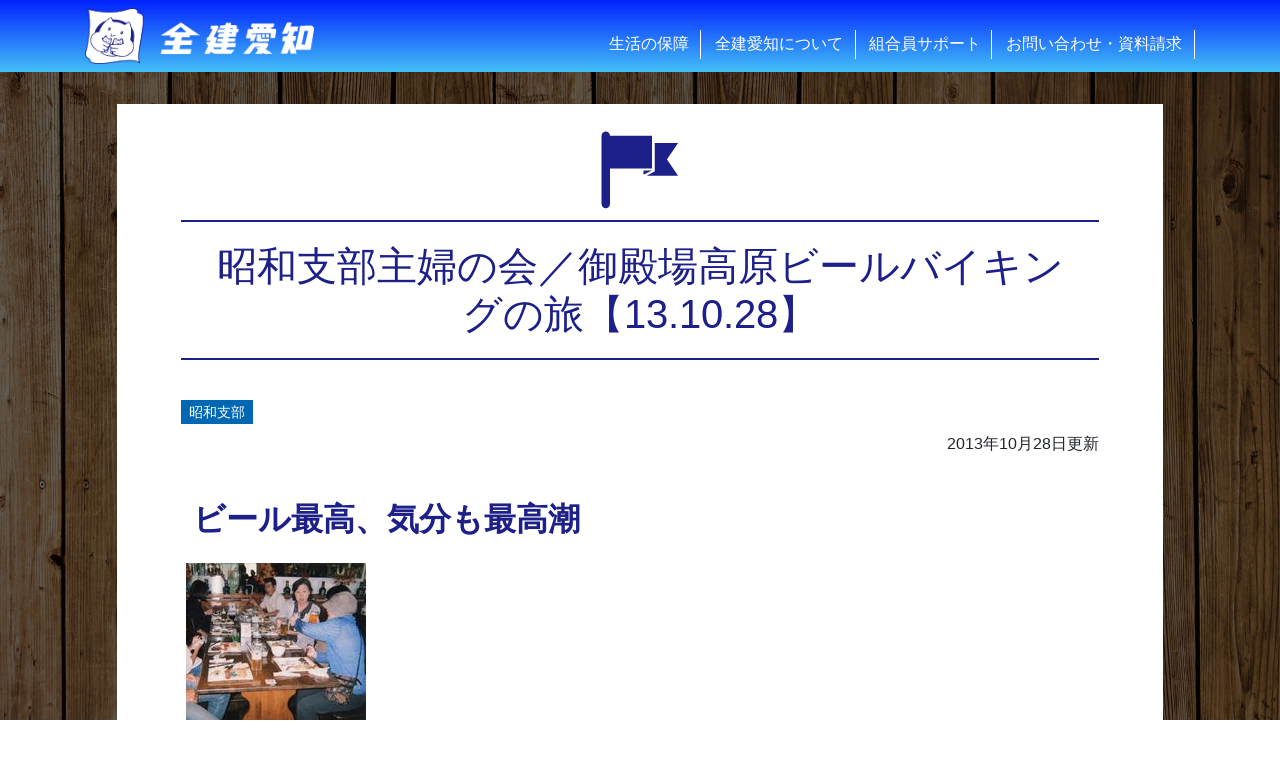

--- FILE ---
content_type: text/html; charset=UTF-8
request_url: http://zenken-aichi.com/support/sbnews/131028-142927
body_size: 19851
content:
<!DOCTYPE html>
<html lang="ja">
<head>
	<!--YouTube計測 エムディーエム-->
	<!-- Google Tag Manager -->
	<script>(function(w,d,s,l,i){w[l]=w[l]||[];w[l].push({'gtm.start':
	new Date().getTime(),event:'gtm.js'});var f=d.getElementsByTagName(s)[0],
	j=d.createElement(s),dl=l!='dataLayer'?'&l='+l:'';j.async=true;j.src=
	'https://www.googletagmanager.com/gtm.js?id='+i+dl;f.parentNode.insertBefore(j,f);
	})(window,document,'script','dataLayer','GTM-TN9M5LM');</script>
	<!-- End Google Tag Manager -->
	<meta charset="UTF-8">
	<meta name="viewport" content="width=device-width, initial-scale=1, shrink-to-fit=no">
	<link rel="profile" href="http://gmpg.org/xfn/11">
	<title>昭和支部主婦の会／御殿場高原ビールバイキングの旅【13.10.28】 &#8211; 全建愛知</title>
<meta name='robots' content='max-image-preview:large' />
<link rel='stylesheet' id='wp-block-library-css' href='http://zenken-aichi.com/wp-includes/css/dist/block-library/style.min.css?ver=6.5.7' media='all' />
<style id='tropicalista-pdfembed-style-inline-css'>
.wp-block-tropicalista-pdfembed{height:500px}

</style>
<style id='classic-theme-styles-inline-css'>
/*! This file is auto-generated */
.wp-block-button__link{color:#fff;background-color:#32373c;border-radius:9999px;box-shadow:none;text-decoration:none;padding:calc(.667em + 2px) calc(1.333em + 2px);font-size:1.125em}.wp-block-file__button{background:#32373c;color:#fff;text-decoration:none}
</style>
<style id='global-styles-inline-css'>
body{--wp--preset--color--black: #000000;--wp--preset--color--cyan-bluish-gray: #abb8c3;--wp--preset--color--white: #fff;--wp--preset--color--pale-pink: #f78da7;--wp--preset--color--vivid-red: #cf2e2e;--wp--preset--color--luminous-vivid-orange: #ff6900;--wp--preset--color--luminous-vivid-amber: #fcb900;--wp--preset--color--light-green-cyan: #7bdcb5;--wp--preset--color--vivid-green-cyan: #00d084;--wp--preset--color--pale-cyan-blue: #8ed1fc;--wp--preset--color--vivid-cyan-blue: #0693e3;--wp--preset--color--vivid-purple: #9b51e0;--wp--preset--color--blue: #0d6efd;--wp--preset--color--indigo: #6610f2;--wp--preset--color--purple: #5533ff;--wp--preset--color--pink: #d63384;--wp--preset--color--red: #dc3545;--wp--preset--color--orange: #fd7e14;--wp--preset--color--yellow: #ffc107;--wp--preset--color--green: #198754;--wp--preset--color--teal: #20c997;--wp--preset--color--cyan: #0dcaf0;--wp--preset--color--gray: #6c757d;--wp--preset--color--gray-dark: #343a40;--wp--preset--gradient--vivid-cyan-blue-to-vivid-purple: linear-gradient(135deg,rgba(6,147,227,1) 0%,rgb(155,81,224) 100%);--wp--preset--gradient--light-green-cyan-to-vivid-green-cyan: linear-gradient(135deg,rgb(122,220,180) 0%,rgb(0,208,130) 100%);--wp--preset--gradient--luminous-vivid-amber-to-luminous-vivid-orange: linear-gradient(135deg,rgba(252,185,0,1) 0%,rgba(255,105,0,1) 100%);--wp--preset--gradient--luminous-vivid-orange-to-vivid-red: linear-gradient(135deg,rgba(255,105,0,1) 0%,rgb(207,46,46) 100%);--wp--preset--gradient--very-light-gray-to-cyan-bluish-gray: linear-gradient(135deg,rgb(238,238,238) 0%,rgb(169,184,195) 100%);--wp--preset--gradient--cool-to-warm-spectrum: linear-gradient(135deg,rgb(74,234,220) 0%,rgb(151,120,209) 20%,rgb(207,42,186) 40%,rgb(238,44,130) 60%,rgb(251,105,98) 80%,rgb(254,248,76) 100%);--wp--preset--gradient--blush-light-purple: linear-gradient(135deg,rgb(255,206,236) 0%,rgb(152,150,240) 100%);--wp--preset--gradient--blush-bordeaux: linear-gradient(135deg,rgb(254,205,165) 0%,rgb(254,45,45) 50%,rgb(107,0,62) 100%);--wp--preset--gradient--luminous-dusk: linear-gradient(135deg,rgb(255,203,112) 0%,rgb(199,81,192) 50%,rgb(65,88,208) 100%);--wp--preset--gradient--pale-ocean: linear-gradient(135deg,rgb(255,245,203) 0%,rgb(182,227,212) 50%,rgb(51,167,181) 100%);--wp--preset--gradient--electric-grass: linear-gradient(135deg,rgb(202,248,128) 0%,rgb(113,206,126) 100%);--wp--preset--gradient--midnight: linear-gradient(135deg,rgb(2,3,129) 0%,rgb(40,116,252) 100%);--wp--preset--font-size--small: 13px;--wp--preset--font-size--medium: 20px;--wp--preset--font-size--large: 36px;--wp--preset--font-size--x-large: 42px;--wp--preset--spacing--20: 0.44rem;--wp--preset--spacing--30: 0.67rem;--wp--preset--spacing--40: 1rem;--wp--preset--spacing--50: 1.5rem;--wp--preset--spacing--60: 2.25rem;--wp--preset--spacing--70: 3.38rem;--wp--preset--spacing--80: 5.06rem;--wp--preset--shadow--natural: 6px 6px 9px rgba(0, 0, 0, 0.2);--wp--preset--shadow--deep: 12px 12px 50px rgba(0, 0, 0, 0.4);--wp--preset--shadow--sharp: 6px 6px 0px rgba(0, 0, 0, 0.2);--wp--preset--shadow--outlined: 6px 6px 0px -3px rgba(255, 255, 255, 1), 6px 6px rgba(0, 0, 0, 1);--wp--preset--shadow--crisp: 6px 6px 0px rgba(0, 0, 0, 1);}:where(.is-layout-flex){gap: 0.5em;}:where(.is-layout-grid){gap: 0.5em;}body .is-layout-flex{display: flex;}body .is-layout-flex{flex-wrap: wrap;align-items: center;}body .is-layout-flex > *{margin: 0;}body .is-layout-grid{display: grid;}body .is-layout-grid > *{margin: 0;}:where(.wp-block-columns.is-layout-flex){gap: 2em;}:where(.wp-block-columns.is-layout-grid){gap: 2em;}:where(.wp-block-post-template.is-layout-flex){gap: 1.25em;}:where(.wp-block-post-template.is-layout-grid){gap: 1.25em;}.has-black-color{color: var(--wp--preset--color--black) !important;}.has-cyan-bluish-gray-color{color: var(--wp--preset--color--cyan-bluish-gray) !important;}.has-white-color{color: var(--wp--preset--color--white) !important;}.has-pale-pink-color{color: var(--wp--preset--color--pale-pink) !important;}.has-vivid-red-color{color: var(--wp--preset--color--vivid-red) !important;}.has-luminous-vivid-orange-color{color: var(--wp--preset--color--luminous-vivid-orange) !important;}.has-luminous-vivid-amber-color{color: var(--wp--preset--color--luminous-vivid-amber) !important;}.has-light-green-cyan-color{color: var(--wp--preset--color--light-green-cyan) !important;}.has-vivid-green-cyan-color{color: var(--wp--preset--color--vivid-green-cyan) !important;}.has-pale-cyan-blue-color{color: var(--wp--preset--color--pale-cyan-blue) !important;}.has-vivid-cyan-blue-color{color: var(--wp--preset--color--vivid-cyan-blue) !important;}.has-vivid-purple-color{color: var(--wp--preset--color--vivid-purple) !important;}.has-black-background-color{background-color: var(--wp--preset--color--black) !important;}.has-cyan-bluish-gray-background-color{background-color: var(--wp--preset--color--cyan-bluish-gray) !important;}.has-white-background-color{background-color: var(--wp--preset--color--white) !important;}.has-pale-pink-background-color{background-color: var(--wp--preset--color--pale-pink) !important;}.has-vivid-red-background-color{background-color: var(--wp--preset--color--vivid-red) !important;}.has-luminous-vivid-orange-background-color{background-color: var(--wp--preset--color--luminous-vivid-orange) !important;}.has-luminous-vivid-amber-background-color{background-color: var(--wp--preset--color--luminous-vivid-amber) !important;}.has-light-green-cyan-background-color{background-color: var(--wp--preset--color--light-green-cyan) !important;}.has-vivid-green-cyan-background-color{background-color: var(--wp--preset--color--vivid-green-cyan) !important;}.has-pale-cyan-blue-background-color{background-color: var(--wp--preset--color--pale-cyan-blue) !important;}.has-vivid-cyan-blue-background-color{background-color: var(--wp--preset--color--vivid-cyan-blue) !important;}.has-vivid-purple-background-color{background-color: var(--wp--preset--color--vivid-purple) !important;}.has-black-border-color{border-color: var(--wp--preset--color--black) !important;}.has-cyan-bluish-gray-border-color{border-color: var(--wp--preset--color--cyan-bluish-gray) !important;}.has-white-border-color{border-color: var(--wp--preset--color--white) !important;}.has-pale-pink-border-color{border-color: var(--wp--preset--color--pale-pink) !important;}.has-vivid-red-border-color{border-color: var(--wp--preset--color--vivid-red) !important;}.has-luminous-vivid-orange-border-color{border-color: var(--wp--preset--color--luminous-vivid-orange) !important;}.has-luminous-vivid-amber-border-color{border-color: var(--wp--preset--color--luminous-vivid-amber) !important;}.has-light-green-cyan-border-color{border-color: var(--wp--preset--color--light-green-cyan) !important;}.has-vivid-green-cyan-border-color{border-color: var(--wp--preset--color--vivid-green-cyan) !important;}.has-pale-cyan-blue-border-color{border-color: var(--wp--preset--color--pale-cyan-blue) !important;}.has-vivid-cyan-blue-border-color{border-color: var(--wp--preset--color--vivid-cyan-blue) !important;}.has-vivid-purple-border-color{border-color: var(--wp--preset--color--vivid-purple) !important;}.has-vivid-cyan-blue-to-vivid-purple-gradient-background{background: var(--wp--preset--gradient--vivid-cyan-blue-to-vivid-purple) !important;}.has-light-green-cyan-to-vivid-green-cyan-gradient-background{background: var(--wp--preset--gradient--light-green-cyan-to-vivid-green-cyan) !important;}.has-luminous-vivid-amber-to-luminous-vivid-orange-gradient-background{background: var(--wp--preset--gradient--luminous-vivid-amber-to-luminous-vivid-orange) !important;}.has-luminous-vivid-orange-to-vivid-red-gradient-background{background: var(--wp--preset--gradient--luminous-vivid-orange-to-vivid-red) !important;}.has-very-light-gray-to-cyan-bluish-gray-gradient-background{background: var(--wp--preset--gradient--very-light-gray-to-cyan-bluish-gray) !important;}.has-cool-to-warm-spectrum-gradient-background{background: var(--wp--preset--gradient--cool-to-warm-spectrum) !important;}.has-blush-light-purple-gradient-background{background: var(--wp--preset--gradient--blush-light-purple) !important;}.has-blush-bordeaux-gradient-background{background: var(--wp--preset--gradient--blush-bordeaux) !important;}.has-luminous-dusk-gradient-background{background: var(--wp--preset--gradient--luminous-dusk) !important;}.has-pale-ocean-gradient-background{background: var(--wp--preset--gradient--pale-ocean) !important;}.has-electric-grass-gradient-background{background: var(--wp--preset--gradient--electric-grass) !important;}.has-midnight-gradient-background{background: var(--wp--preset--gradient--midnight) !important;}.has-small-font-size{font-size: var(--wp--preset--font-size--small) !important;}.has-medium-font-size{font-size: var(--wp--preset--font-size--medium) !important;}.has-large-font-size{font-size: var(--wp--preset--font-size--large) !important;}.has-x-large-font-size{font-size: var(--wp--preset--font-size--x-large) !important;}
.wp-block-navigation a:where(:not(.wp-element-button)){color: inherit;}
:where(.wp-block-post-template.is-layout-flex){gap: 1.25em;}:where(.wp-block-post-template.is-layout-grid){gap: 1.25em;}
:where(.wp-block-columns.is-layout-flex){gap: 2em;}:where(.wp-block-columns.is-layout-grid){gap: 2em;}
.wp-block-pullquote{font-size: 1.5em;line-height: 1.6;}
</style>
<link rel='stylesheet' id='contact-form-7-css' href='http://zenken-aichi.com/wp-content/plugins/contact-form-7/includes/css/styles.css?ver=5.7.2' media='all' />
<link rel='stylesheet' id='pagetop-jump-css' href='http://zenken-aichi.com/wp-content/plugins/tkp-tools/inc/pagetop-jump/pagetop-jump.css?ver=1.0' media='all' />
<link rel='stylesheet' id='child-understrap-styles-css' href='http://zenken-aichi.com/wp-content/themes/understrap-zenken/css/child-theme.css?ver=0.5.5' media='all' />
<link rel='stylesheet' id='child-custom-styles-css' href='http://zenken-aichi.com/wp-content/themes/understrap-zenken/css/child-custom.css?ver=0.5.5' media='all' />
<link rel='stylesheet' id='custom-block-css' href='http://zenken-aichi.com/wp-content/themes/understrap-zenken/css/custom-block.css?ver=0.5.5' media='all' />
<link rel='stylesheet' id='cf7cf-style-css' href='http://zenken-aichi.com/wp-content/plugins/cf7-conditional-fields/style.css?ver=2.3.2' media='all' />
<script src="http://zenken-aichi.com/wp-includes/js/jquery/jquery.min.js?ver=3.7.1" id="jquery-core-js"></script>
<script src="http://zenken-aichi.com/wp-includes/js/jquery/jquery-migrate.min.js?ver=3.4.1" id="jquery-migrate-js"></script>
<link rel="https://api.w.org/" href="http://zenken-aichi.com/wp-json/" /><link rel="alternate" type="application/json" href="http://zenken-aichi.com/wp-json/wp/v2/sbnews/1923" /><link rel="alternate" type="application/json+oembed" href="http://zenken-aichi.com/wp-json/oembed/1.0/embed?url=http%3A%2F%2Fzenken-aichi.com%2Fsupport%2Fsbnews%2F131028-142927" />
<link rel="alternate" type="text/xml+oembed" href="http://zenken-aichi.com/wp-json/oembed/1.0/embed?url=http%3A%2F%2Fzenken-aichi.com%2Fsupport%2Fsbnews%2F131028-142927&#038;format=xml" />
<meta name="mobile-web-app-capable" content="yes">
<meta name="apple-mobile-web-app-capable" content="yes">
<meta name="apple-mobile-web-app-title" content="全建愛知 - 全建愛知は建設業で働くあなたを守ります">
<style>.recentcomments a{display:inline !important;padding:0 !important;margin:0 !important;}</style>
<!-- TKP Tools -->
<!-- Global site tag (gtag.js) - Google Analytics -->
<script async src="//www.googletagmanager.com/gtag/js?id=UA-118023646-1"></script>
<script>
  window.dataLayer = window.dataLayer || [];
  function gtag(){dataLayer.push(arguments);}
  gtag('js', new Date());

  gtag('config', 'UA-118023646-1');
</script>

	<link rel="shortcut icon" href="http://zenken-aichi.com/wp-content/themes/understrap-zenken/images/favicon.ico">
	<link href="//maxcdn.bootstrapcdn.com/font-awesome/4.7.0/css/font-awesome.min.css" rel="stylesheet">
</head>

<body class="sbnews-template-default single single-sbnews postid-1923 wp-embed-responsive group-blog understrap-no-sidebar">
	<!--YouTube計測 エムディーエム-->
	<!-- Google Tag Manager (noscript) -->
	<noscript><iframe src="https://www.googletagmanager.com/ns.html?id=GTM-TN9M5LM"
	height="0" width="0" style="display:none;visibility:hidden"></iframe></noscript>
	<!-- End Google Tag Manager (noscript) -->
<svg aria-hidden="true" style="position: absolute; width: 0; height: 0; overflow: hidden;" version="1.1" xmlns="http://www.w3.org/2000/svg" xmlns:xlink="http://www.w3.org/1999/xlink">
<defs>
<symbol id="icon-logo" viewBox="0 0 32 32">
<path d="M31.283 4.851c-0.461-0.806-1.549-1.062-2.547-1.331 0.051-1.702-1.254-2.381-2.854-2.394-2.163-0.013-3.827 0.883-5.683 1.267-3.11 0.576-6.285 0.755-9.434 0.563-2.061-0.102-4.122-0.371-6.144-0.781-0.96-0.192-1.869-0.474-2.803-0.704 0.691 3.622 0.896 7.322 0.614 11.008-0.102 1.254-0.102 2.509-0.307 3.686-0.192 1.165-0.269 2.355-0.486 3.52-0.115 0.576-0.205 1.152-0.32 1.715-0.128 0.563-0.218 1.139-0.346 1.69-0.243 1.011-0.806 2.163-0.422 3.29 0.346 0.998 1.126 1.549 2.061 2.022 0.051 1.933 2.445 2.496 4.557 2.419 0.653-0.026 1.28 0.090 1.894 0.077 1.178-0.038 2.342-0.154 3.507-0.333 2.394-0.371 4.57-0.678 6.899-0.986 1.178-0.154 2.458-0.282 3.597-0.333 2.342-0.090 4.915-0.051 6.234 1.126 0.154 0.141 0.179 0.166 0.307 0.115 0.294-0.115 0.102-0.346 0.026-0.589-0.563-1.69-0.358-3.942-0.166-5.747 0.115-1.126 0.256-2.125 0.422-3.187 0.486-3.2 1.203-6.323 1.523-9.651 0.128-1.101 0.205-2.202 0.205-3.302-0.064-1.139 0.141-2.33-0.333-3.162zM31.206 8.026c-0.013 1.626-0.166 3.238-0.448 4.838-0.486 3.699-1.165 6.989-1.638 10.637-0.269 2.010-0.448 4.352 0 6.246-0.077 0.038-0.179-0.038-0.23-0.077-1.203-0.627-3.059-0.883-4.954-0.845-1.843 0.064-3.674 0.218-5.491 0.474-2.726 0.346-5.21 0.883-7.987 1.126-0.704 0.077-1.395 0.102-2.099 0.064-0.218-0.013-0.448-0.090-0.678-0.102-0.461-0.013-0.909 0.077-1.382 0.051-1.242-0.077-2.739-0.448-3.174-1.357-0.115-0.294-0.166-0.614-0.166-0.934-1.037-0.538-2.214-1.152-2.189-2.714 0.026-0.474 0.128-0.947 0.307-1.382 0.384-1.37 0.678-2.765 0.883-4.173 0.179-0.934 0.32-1.907 0.448-2.893 0.41-3.034 0.576-6.093 0.512-9.152-0.077-1.946-0.269-3.891-0.589-5.824 2.829 0.768 5.734 1.203 8.666 1.318 1.024 0.026 2.074 0.128 3.085 0.077 1.037-0.064 2.048-0.102 3.034-0.166 0.986-0.077 1.958-0.218 2.918-0.422 1.382-0.256 2.534-0.781 3.878-1.075 0.486-0.115 0.973-0.192 1.472-0.23v0c1.715-0.128 3.213 0.538 2.944 2.304 0.96 0.282 2.138 0.448 2.598 1.216 0.448 0.742 0.256 2.035 0.282 2.995z"></path>
<path d="M26.253 19.264c0.256-0.589 0.179-1.446 0.23-2.266 0.026-0.358 0.102-0.704 0.102-1.011 0-0.397-0.115-0.896-0.166-1.344-0.026-0.422-0.090-0.845-0.192-1.254-0.166-0.41-0.384-0.794-0.64-1.152-0.474-0.845-0.589-1.638-0.947-2.598-0.141-0.384-0.461-1.050-0.73-1.139-0.218-0.038-0.435-0.013-0.64 0.077-0.32 0.115-0.614 0.384-0.896 0.525-1.267-0.819-2.688-1.382-4.173-1.651-0.422-0.064-0.858-0.128-1.293-0.166-0.653 0-1.318-0.051-1.958-0.166 0.013-0.346-0.128-0.986-0.41-1.037-0.077-0.013-0.166 0-0.23 0.026-1.075 0.154-1.946 0.973-2.573 1.626-2.547 0.819-4.634 2.65-5.76 5.069-0.115 0.269-0.218 0.55-0.307 0.832-0.026 0.166-0.051 0.333-0.102 0.499-0.102 0.179-0.435 0.358-0.589 0.499-0.806 0.666-1.344 1.587-1.536 2.624-0.038 0.243-0.141 0.474-0.166 0.678-0.038 0.538 0.013 1.062 0.166 1.574 0.141 0.73 0.448 1.408 0.922 1.984 0.474 0.704 1.075 1.306 1.766 1.792 0.333 0.269 0.691 0.512 1.062 0.73 0.602 0.307 1.51 0.218 1.792 0.922 1.549 1.344 3.93 2.022 6.49 1.933 0.243-0.013 0.512-0.077 0.755-0.102s0.525 0.013 0.755-0.026c0.154-0.026 0.282-0.192 0.474-0.192 0.218 0.038 0.435 0.102 0.64 0.192 1.382 0.358 2.829 0.333 4.198-0.077 0.589-0.192 1.139-0.461 1.651-0.806 1.101-0.755 1.958-1.613 2.266-3.136 0.179-0.87 0.179-1.754 0-2.624-0.051-0.179-0.256-0.294-0.218-0.525 0.038-0.115 0.192-0.166 0.256-0.307zM14.758 26.445c-0.307 0-0.614-0.026-0.922-0.051-0.704-0.064-1.395-0.179-2.074-0.358-0.576-0.141-1.139-0.397-1.626-0.73-0.243-0.128-0.435-0.333-0.538-0.589 0.73-0.538 1.971 0.64 2.547-0.051 0.077-0.128 0.128-0.243 0.192-0.384 0.166-0.269 0.435-0.525 0.614-0.87 0.23-0.538 0.397-1.114 0.474-1.702v-0.064c0.23 0.269 0.512 0.499 0.755 0.755-0.256 0.346-0.461 1.101-0.051 1.344 0.128 0.563-0.576 1.126-0.192 1.51 0.051 0.051 0.115 0.013 0.192 0.064 0.051 0.038 0.102 0.141 0.166 0.192 0.461 0.41 1.6 0.307 2.099 0.73-0.461 0.282-1.062 0.205-1.638 0.205zM10.982 24.41c0.141-0.218 0.192-0.73 0.525-0.781 0.102-0.013 0.218 0.064 0.307 0.051v0c0.179-0.026 0.243-0.192 0.448-0.192-0.128 0.653-0.512 1.254-1.28 0.922zM12.57 22.144c0 0 0 0 0 0 0.051-0.128 0.192-0.218 0.333-0.218 0 0 0.013 0.013 0.013 0.013 0.090 0.141 0.038 0.32-0.102 0.41-0.141-0.026-0.154-0.154-0.243-0.205 0 0 0 0 0 0v0zM12.019 19.52c-0.192-0.115-0.371-0.23-0.538-0.384-0.397-0.205-0.768-0.448-1.114-0.73-0.141-0.141-0.269-0.307-0.358-0.499 0-0.115 0.205-0.346 0.307-0.499 0.128-0.179 0.23-0.32 0.333-0.448 0.23-0.32 0.512-0.602 0.832-0.832v0c0.205 0.166 0.205 0.538 0.307 0.806 0.627 0.154 1.126 0.934 1.869 0.922 0.294 0 0.41-0.23 0.678-0.218-0.205 0.96-0.371 1.843-0.87 2.483-0.333-0.371-0.947-0.384-1.446-0.602zM14.592 24.32v0c0.141 0.32 0.205 0.653 0.192 0.986-0.602 0.077-0.576-0.819-0.192-0.986zM26.074 21.299c0.013 0.435-0.282 0.832-0.166 1.28-0.051 0.141-0.166 0.256-0.102 0.448-0.282 0.384-0.32 0.832-0.589 1.229-0.205 0.256-0.448 0.486-0.704 0.678-0.742 0.691-1.626 1.216-2.598 1.536-1.178 0.346-2.355 0.077-3.584-0.102-1.254-0.179-2.253-0.448-2.982-1.229-0.026-0.205-0.166-0.294-0.141-0.538 0.461-0.090 1.306 0.051 1.677-0.23-0.256-0.294-0.73-0.115-1.178-0.166-0.218-0.051-0.448-0.115-0.666-0.192-0.269-0.064-0.474-0.102-0.589-0.256-0.192-0.269-0.128-0.998 0.141-1.139 0.179-0.051 0.358-0.064 0.538-0.051 0.973 0.064 2.214 0.525 3.11 0.102-0.141-0.333-0.653-0.166-1.037-0.218-0.435-0.064-1.101-0.128-1.651-0.218-0.435-0.038-0.858-0.128-1.28-0.282-0.166-0.102-0.294-0.269-0.358-0.448 0.013-0.294 0.154-0.563 0.384-0.755 1.818 0.051 3.635 0.013 5.453-0.141 0.41-0.115 0.806-0.282 1.178-0.499 0.051-0.102 0.115-0.192 0.166-0.307-0.038-0.166-0.243-0.205-0.307-0.422-0.141-0.448 0.102-1.139-0.282-1.395-0.026-0.294-0.102-0.64-0.358-0.73-0.627-0.23-0.96 0.627-1.344 0.806-0.448-0.256-1.139-0.026-1.459-0.358-0.102-0.102-0.077-0.243-0.141-0.358-0.166-0.282-0.486-0.41-0.806-0.333-0.269 0.090-0.653 0.691-0.781 0.947-0.346 0.704-0.589 1.69-0.896 2.355-0.32 0.038-0.627 0.102-0.922 0.218 0.333-0.64 0.589-1.306 0.755-2.010 0.077-0.384 0.333-1.28-0.115-1.421-0.448-0.128-0.678 0.397-1.088 0.307-0.154-0.038-0.282-0.205-0.422-0.282-0.474-0.243-1.152-0.358-0.896-1.088-0.115-0.23-0.358-0.371-0.614-0.384-0.154 0.013-0.282 0.218-0.422 0.358-0.269 0.269-0.499 0.525-0.755 0.806-0.128 0.141-0.256 0.282-0.397 0.307-0.154-0.115-0.013-0.333-0.218-0.384-0.269-0.051-0.294 0.422-0.256 0.678 0.064 0.192 0.141 0.384 0.23 0.563 0.102 0.218 0.282 0.371 0.333 0.499 0.691 0.602 1.485 1.075 2.33 1.395 0.41 0.192 1.28 0.448 1.088 1.139-0.102 0.371-0.87 0.717-1.395 0.563-0.346-0.166-0.678-0.358-0.998-0.589l-0.499-0.282c-0.141-0.077-0.422-0.269-0.499-0.102-0.090 0.205 0.717 0.666 0.87 0.755 0.371 0.166 0.73 0.371 1.062 0.589 0.179 0.141 0.525 0.512 0.499 0.781-0.013 0.179-0.179 0.243-0.307 0.333-0.115 0.115-0.256 0.192-0.397 0.23-0.717 0.141-1.254-0.563-1.843-0.512-0.115 0.563 0.768 0.435 0.845 0.845 0.141 0.742-1.139 0.704-1.741 0.589-0.166-0.038-0.358-0.115-0.538-0.166-1.19-0.32-2.24-0.986-3.046-1.907-0.704-0.742-1.229-1.638-1.536-2.624-0.166-0.499-0.23-1.037-0.192-1.562 0.371-2.278 1.613-4.134 4.314-4.058 0.614-2.573 2.176-4.506 3.994-6.042 0.41-0.346 0.934-0.717 1.421-1.088 0.141-0.128 0.307-0.256 0.474-0.358 0.141-0.051 0.269-0.026 0.41-0.090 0.602 0.486 0.32 1.843 1.139 2.099 0.282 0.051 0.563 0.077 0.845 0.077 0.845 0.038 1.677 0.154 2.496 0.358 0.704 0.218 1.37 0.525 2.010 0.896 0.205 0.141 0.422 0.243 0.666 0.307 0.781 0.051 1.242-0.794 1.843-1.062 0.179-0.090 0.384-0.128 0.589-0.115 0.128 0.038 0.32 0.474 0.422 0.73 0.102 0.269 0.192 0.538 0.256 0.819 0.179 0.602 0.307 1.216 0.358 1.843 0.090 1.587 0.013 3.187-0.218 4.762 0.026 0.128-0.128 0.077-0.115 0.192 0.013 0.282-0.026 0.563-0.102 0.832 0.512 0.422 0.922 0.973 1.178 1.574 0.077 0.243 0.166 0.525 0.23 0.806 0.128 0.294 0.192 0.576 0.23 0.858zM20.237 19.968c-0.448 0.371-1.203 0.23-1.869 0.333 0-0.141 0.154-0.128 0.218-0.218 0.026-0.128-0.038-0.243-0.141-0.307-0.256 0.154-0.576 0.090-0.755-0.141-0.397 0.154 0.013 0.474-0.026 0.73-0.742 0.051-1.498 0.064-2.24 0.026 0.102-0.653 0.269-1.306 0.474-1.933 0.141-0.448 0.282-0.858 0.678-0.986 0.179-0.064 0.282 0.205 0.384 0.333 0.026 0.038 0.090 0.064 0.115 0.102 0.064 0.102 0.102 0.269 0.256 0.358 0.41 0.102 0.832 0.154 1.254 0.166 0.102 0.026 0.166 0.064 0.23 0.077v0c0.576 0.051 0.602-0.563 1.062-0.781 0.307 0.166 0.294 0.742 0.358 1.178 0.038 0.154 0.077 0.307 0.102 0.474-0.013 0.102-0.077 0.166-0.102 0.23-0.026 0.128 0.077 0.243 0 0.358z"></path>
<path d="M13.478 11.366c-0.499 0.166-0.819 0.64-0.781 1.152 0 0.038 0.013 0.090 0.026 0.128 0.102 0.294 0.41 0.448 0.704 0.346 0.307-0.166 0.55-0.448 0.666-0.781 0.141-0.538-0.141-0.934-0.614-0.845zM13.402 12.288c-0.243-0.013-0.346-0.435-0.051-0.499 0.371-0.064 0.384 0.512 0.051 0.499z"></path>
<path d="M20.083 13.44c-0.115 0.013-0.23 0.051-0.333 0.115-0.333 0.256-0.794 1.293-0.166 1.536 0.499 0.192 1.024-0.474 1.088-0.896 0.077-0.474-0.141-0.832-0.589-0.755zM19.994 14.374v0c-0.115-0.013-0.218-0.102-0.23-0.23-0.013-0.141 0.090-0.256 0.23-0.269 0.294-0.013 0.294 0.499 0 0.499z"></path>
<path d="M14.733 14.771c-0.051-0.051-0.128-0.064-0.192-0.051-0.371 0.422-0.512 0.986-0.397 1.536 0.794 0 1.574-0.166 2.291-0.499 0.115-0.051 0.32-0.077 0.307-0.23-0.653-0.192-1.062 0.269-1.6 0.333-0.218 0-0.422 0-0.64 0.026-0.013-0.051-0.064-0.051-0.077-0.102 0.026-0.41 0.256-0.614 0.307-1.011z"></path>
<path d="M11.187 17.638c-0.026 0.051-0.026 0.102-0.013 0.141 0.026 0.128 0.154 0.218 0.294 0.192 0.128-0.026 0.218-0.154 0.192-0.294-0.051-0.128-0.358-0.192-0.474-0.038z"></path>
<path d="M13.504 18.483c-0.205-0.090-0.486-0.102-0.525 0.115-0.013 0.141 0.218 0.486 0.397 0.397 0.102-0.141 0.141-0.333 0.128-0.512z"></path>
<path d="M11.789 18.906c-0.038-0.179-0.179-0.448-0.397-0.282 0.064 0.064 0.090 0.166 0.051 0.256 0.128 0.166 0.154 0.397 0.397 0.397 0.179 0 0.538-0.192 0.538-0.358-0.192 0.026-0.384 0.013-0.589-0.013z"></path>
<path d="M17.101 19.187c-0.179-0.294-0.691-0.141-0.666 0.141 0.038 0.32 0.666 0.179 0.666-0.141z"></path>
<path d="M19.622 19.52c-0.115-0.218-0.64-0.333-0.755-0.051 0.064 0.282 0.666 0.384 0.755 0.051z"></path>
</symbol>
<symbol id="icon-kenpo" viewBox="0 0 32 32">
<path d="M23.398 11.853v-6.221h-14.797v6.221h-6.682v14.515h28.16v-14.515h-6.682zM7.949 23.258h-3.226v-3.11h3.226v3.11zM7.949 18.074h-3.226v-3.11h3.226v3.11zM13.376 23.258h-3.226v-3.11h3.226v3.11zM13.376 18.074h-3.226v-3.11h3.226v3.11zM16.947 12.89h-1.907v-1.677h-1.728v-1.83h1.728v-1.677h1.907v1.677h1.741v1.843h-1.728l-0.013 1.664zM21.85 23.258h-3.226v-3.11h3.226v3.11zM21.85 18.074h-3.226v-3.11h3.226v3.11zM27.277 23.258h-3.226v-3.11h3.226v3.11zM27.277 18.074h-3.226v-3.11h3.226v3.11z"></path>
</symbol>
<symbol id="icon-rousai" viewBox="0 0 32 32">
<path d="M17.536 13.44l0.051-0.013c3.085-0.678 5.018-3.725 4.339-6.81 0 0 0-0.013 0-0.013-0.755-3.098-3.866-5.018-6.976-4.301l-0.051 0.013c-3.085 0.678-5.018 3.738-4.339 6.81 0 0 0 0.013 0 0.013 0.755 3.098 3.853 5.018 6.976 4.301zM23.501 24.486c0-0.781-0.755-1.408-1.69-1.408h-0.179v2.816h0.166c0.947 0 1.702-0.64 1.702-1.408zM21.594 14.669v7.949h0.166c1.203 0 2.176 0.832 2.176 1.856s-0.973 1.856-2.176 1.856h-0.166v0.179h-12.25l0.294-0.41c-0.576-0.064-1.126-0.282-1.574-0.653-0.205-0.179-0.371-0.371-0.512-0.602v4.992h16.896v-10.637c-0.013-1.92-1.114-3.674-2.854-4.531zM9.933 25.677l1.882-2.586h-0.781v-4.070h0.448v3.622h0.653l6.17-8.525h-5.619c-2.816 0-5.107 2.278-5.12 5.107v4.378c0.090 0.576 0.371 1.114 0.806 1.51 0.435 0.358 0.986 0.563 1.562 0.563z"></path>
</symbol>
<symbol id="icon-kyosai" viewBox="0 0 32 32">
<path d="M25.267 18.65v-2.496c0-3.43-2.33-6.362-5.594-7.475 0.576-0.448 0.922-1.126 0.922-1.856 0-1.331-1.165-2.419-2.598-2.419-0.691 0-1.357 0.256-1.856 0.73-0.499-0.474-1.165-0.73-1.856-0.73-1.434 0-2.598 1.088-2.598 2.419 0 0.691 0.307 1.344 0.845 1.779-3.366 1.062-5.811 4.045-5.811 7.552v2.496c-1.19 1.766-2.099 4.454-0.96 6.285 1.203 1.933 5.683 2.982 10.227 3.008 4.544-0.026 9.037-1.075 10.227-3.008 1.152-1.83 0.243-4.518-0.947-6.285zM17.997 5.786c0.576 0.038 1.011 0.538 0.973 1.114s-0.538 1.011-1.114 0.973c-0.55-0.038-0.973-0.486-0.973-1.037 0.026-0.602 0.525-1.075 1.114-1.050v0zM14.298 5.786c0.576 0.038 1.011 0.538 0.973 1.114s-0.538 1.011-1.114 0.973c-0.55-0.038-0.973-0.486-0.973-1.037 0.013-0.602 0.512-1.075 1.114-1.050v0zM23.782 16.87c-0.41-0.448-0.806-0.909-1.050-1.254-1.075-1.498-1.69-2.688-3.366-3.469-0.678-0.32-2.022-0.461-3.366-0.512-1.344 0.038-2.688 0.192-3.366 0.512-1.677 0.768-2.291 1.971-3.366 3.469-0.243 0.346-0.653 0.794-1.050 1.254v-0.717c0-3.622 3.162-6.579 7.040-6.579h1.485c3.878 0 7.040 2.957 7.040 6.579v0.717z"></path>
</symbol>
<symbol id="icon-health" viewBox="0 0 32 32">
<path d="M9.536 16.307c-1.126-0.499-1.638-1.818-1.139-2.944s1.818-1.638 2.944-1.139 1.638 1.818 1.139 2.944c-0.23 0.512-0.627 0.922-1.139 1.139v2.611c0 0.96 0.179 1.907 0.512 2.79 1.357-1.446 3.238-3.533 4.365-4.915 0.358-0.448 0.717-0.896 1.062-1.37 0.218-0.294 0.435-0.602 0.627-0.922 0.973-1.51 1.677-3.187 1.677-5.222 0-2.573-1.92-4.698-4.429-4.698-2.099 0-3.968 1.178-4.723 3.635h-0.051c-0.73-2.432-2.586-3.61-4.659-3.61-2.458 0-4.442 2.086-4.442 4.698 0 2.022 0.717 3.712 1.677 5.222 0.205 0.307 0.41 0.614 0.627 0.922 0.346 0.474 0.704 0.922 1.062 1.37 1.638 2.010 4.902 5.53 5.747 6.387h0.051c0.013-0.013 0.038-0.038 0.051-0.064-0.64-1.318-0.973-2.752-0.973-4.224v-2.611zM29.222 5.798h-1.574v-0.23h-0.947v1.421h0.947v-0.192h1.574c0.256-0.026 0.474 0.166 0.499 0.422 0 0.026 0 0.051 0 0.090 0 0.051-0.486 5.235-3.622 5.363-0.269-0.346-0.768-0.397-1.101-0.141-0.051 0.038-0.102 0.090-0.141 0.141-3.187-0.051-3.686-5.312-3.686-5.363-0.026-0.256 0.154-0.486 0.41-0.512 0.026 0 0.051 0 0.090 0h1.574v0.192h0.947v-1.421h-0.947v0.23h-1.574c-0.806-0.026-1.472 0.614-1.498 1.408 0 0.038 0 0.064 0 0.102 0 0.986 0.87 6.323 4.685 6.362 0.026 0.038 0.064 0.077 0.102 0.102v5.005c0 4.186-3.174 7.59-7.066 7.59s-7.066-3.405-7.066-7.59v-4.646h-0.998v4.646c0 4.749 3.622 8.602 8.077 8.602s8.077-3.853 8.077-8.602v-4.992h0.013c0.051-0.038 0.090-0.077 0.128-0.128 3.763-0.102 4.621-5.376 4.621-6.362 0.026-0.806-0.589-1.472-1.395-1.51-0.064 0.013-0.090 0.013-0.128 0.013zM9.498 13.734h0.026c0.205-0.486 0.781-0.704 1.254-0.499 0.218 0.102 0.397 0.269 0.499 0.499h0.026v0.051c0.090 0.23 0.090 0.474 0 0.704v1.267c0.883-0.499 1.19-1.613 0.691-2.496s-1.613-1.19-2.496-0.691-1.19 1.613-0.691 2.496c0.166 0.294 0.41 0.538 0.691 0.691v-1.267c-0.090-0.23-0.090-0.474 0-0.704v-0.051z"></path>
</symbol>
<symbol id="icon-join" viewBox="0 0 32 32">
<path d="M8.128 2.176l-0.358-0.128v23.219l12.467 4.698v-4.774h3.981v-23.014h-16.090zM19.866 29.44l-11.738-4.429v-22.451l11.738 4.429v22.451zM18.88 18.176c0.013 0.563-0.435 1.024-0.998 1.037s-1.024-0.435-1.037-0.998c-0.013-0.563 0.435-1.024 0.998-1.037 0.013 0 0.013 0 0.026 0 0.55 0 0.998 0.448 1.011 0.998 0 0 0 0 0 0z"></path>
</symbol>
<symbol id="icon-faq" viewBox="0 0 32 32">
<path d="M16.358 13.043l-1.51 3.891-0.038-0.102 1.574-4.058c-0.026 0.090-0.038 0.179-0.026 0.269zM13.978 18.176h0.090l-0.998-2.752-0.038 0.115 0.947 2.637zM13.978 18.176l-0.96-2.624 0.038-0.115-1.024-2.842c0.141-0.23 0.333-0.41 0.563-0.538-0.563-0.051-1.114 0.269-1.318 0.832l-2.88 8.115c-0.051 0.166-0.077 0.333-0.064 0.499l-5.389 2.893 0.371 0.678 5.312-2.842c0.448 0.538 1.242 0.614 1.779 0.166 0.179-0.141 0.307-0.333 0.384-0.55l1.229-3.443-0.013-0.218h1.971zM14.81 16.832l1.574-4.058c-0.013 0.090-0.026 0.179-0.026 0.269l0.346-0.883c-0.064 0.064-0.115 0.141-0.166 0.218l0.179-0.474c-0.038 0-0.064-0.013-0.090-0.013h-3.405c-0.090 0-0.192 0.013-0.282 0.026v0.013c0.026 0 0.051-0.013 0.077-0.013l1.792 4.915zM22.144 7.117v-6.093h-0.768v6.093c-0.499 0.154-0.845 0.602-0.883 1.114l-0.166 2.957-2.944 0.576c-0.128 0.026-0.256 0.077-0.384 0.141 0.333 0.064 0.627 0.23 0.845 0.499l-2.227 5.76h2.304l0.154-3.981 3.686-0.73c0.563-0.115 0.986-0.589 1.011-1.165l0.23-3.93c0.038-0.538-0.32-1.062-0.858-1.242zM11.853 7.706c0 0 0.013 0 0.013 0h6.093c0.154 0 0.269-0.115 0.282-0.269 0-0.154-0.115-0.269-0.269-0.282 0 0-0.013 0-0.013 0h-0.627c-0.512-1.331-2.010-2.010-3.341-1.498-0.691 0.269-1.229 0.806-1.498 1.498h-0.627c-0.154 0-0.269 0.115-0.282 0.269 0 0.154 0.115 0.282 0.269 0.282zM12.301 8.704c0.051 1.446 1.254 2.573 2.688 2.534 1.382-0.038 2.483-1.152 2.534-2.534 0-0.218-0.038-0.448-0.102-0.666h-5.018c-0.064 0.218-0.090 0.448-0.102 0.666zM12.070 20.019c0.013 0.294 0.115 0.589 0.282 0.832v8.883c0.013 0.704 0.589 1.254 1.28 1.242 0.678-0.013 1.242-0.563 1.242-1.242v-8.166h0.563v8.166c0.013 0.704 0.589 1.254 1.28 1.242 0.678-0.013 1.242-0.563 1.242-1.242v-9.779c0-0.090-0.013-0.179-0.026-0.269l0.013-0.346h-5.901l0.026 0.678zM22.618 1.024v4.531h6.438v-4.531h-6.438zM3.443 25.306l3.046 5.645 4.019-2.15-3.046-5.632-4.019 2.138zM16.794 11.891l-0.102 0.256c0.090-0.090 0.179-0.166 0.294-0.23-0.051-0.013-0.128-0.026-0.192-0.026zM13.030 12.186l-0.090-0.256c-0.115 0.026-0.23 0.077-0.346 0.128 0.102 0.013 0.205 0.026 0.294 0.064 0.051 0.026 0.102 0.038 0.141 0.064zM13.978 18.189v0h-1.984l0.013 0.218 0.077-0.218h1.894z"></path>
</symbol>
<symbol id="icon-domain" viewBox="0 0 32 32">
<path d="M3.494 21.722l1.587-0.922v-0.691l-1.587 0.922v0.691zM3.494 24.525l1.587-0.922v-0.691l-1.587 0.922v0.691zM3.494 23.117l1.587-0.922v-0.691l-1.587 0.922v0.691zM3.494 20.314l1.587-0.922v-0.691l-1.587 0.922v0.691zM3.494 25.242v0.077l0.896 1.178 0.691-1.178v-0.998l-1.587 0.922zM3.494 18.906l1.587-0.922v-0.691l-1.587 0.922v0.691zM5.082 15.411v1.178l-1.587 0.922v-2.099l-2.342-1.421h6.272l-2.342 1.421zM7.373 8.653v-2.317c0-0.461 0.371-0.832 0.832-0.832h6.682c0.461 0 0.832 0.371 0.832 0.832v2.317h-8.346zM9.408 22.925l4.288-2.483v-0.922l-4.288 2.483v0.922zM9.408 19.648l4.288-2.483v-0.909l-4.288 2.483v0.909zM9.408 21.286l4.288-2.483v-0.922l-4.288 2.483v0.922zM9.408 26.189l4.288-2.483v-0.922l-4.288 2.483v0.922zM9.408 24.55l4.288-2.483v-0.922l-4.288 2.483v0.922zM10.112 26.496h3.584v-2.061l-3.584 2.061zM13.696 10.637v-1.318h-4.288v3.789l4.288-2.47zM9.408 14.746l4.288-2.483v-0.922l-4.288 2.483v0.922zM9.408 16.384l4.288-2.483v-0.922l-4.288 2.483v0.922zM9.408 18.022l4.288-2.483v-0.922l-4.288 2.483v0.922zM25.626 26.496l-1.741-3.021 1.741-3.021h3.482l1.741 3.021-1.741 3.021h-3.482zM27.366 22.157c-0.73 0-1.318 0.589-1.318 1.318s0.589 1.318 1.318 1.318 1.318-0.589 1.318-1.318c0 0 0 0 0 0 0-0.73-0.589-1.318-1.318-1.318v0zM17.894 26.163l4.288-2.483v-0.922l-4.288 2.483v0.922zM18.611 26.496h3.571v-2.061l-3.571 2.061zM22.182 17.152v-1.318h-4.288v3.789l4.288-2.47zM17.894 21.261l4.288-2.483v-0.922l-4.288 2.483v0.922zM17.894 22.899l4.288-2.483v-0.922l-4.288 2.483v0.922zM17.894 24.525l4.288-2.483v-0.922l-4.288 2.483v0.922zM15.808 15.219c0-1.626 1.894-2.944 4.237-2.944s4.237 1.318 4.237 2.944h-8.474z"></path>
</symbol>
<symbol id="icon-office" viewBox="0 0 32 32">
<path d="M16 14.758c0.461 0 0.845-0.384 0.832-0.858 0-0.461-0.384-0.845-0.858-0.832-0.461 0-0.832 0.384-0.832 0.845 0.013 0.474 0.397 0.845 0.858 0.845 0 0 0 0 0 0zM14.336 15.219c0.41-0.23 0.55-0.742 0.32-1.139 0 0 0 0 0-0.013-0.243-0.41-0.755-0.538-1.165-0.307s-0.55 0.742-0.32 1.139c0 0 0 0 0 0.013 0.243 0.397 0.755 0.538 1.165 0.307zM11.942 16.755c0.41 0.23 0.922 0.090 1.165-0.307 0.23-0.397 0.102-0.909-0.307-1.152 0 0 0 0-0.013 0-0.41-0.23-0.922-0.090-1.165 0.307-0.218 0.397-0.090 0.909 0.32 1.152 0-0.013 0 0 0 0zM11.814 17.28c0.474 0 0.858 0.384 0.858 0.845s-0.384 0.845-0.858 0.845-0.858-0.384-0.858-0.845 0.384-0.845 0.858-0.845zM13.12 19.802c-0.243-0.41-0.755-0.538-1.165-0.307s-0.55 0.742-0.32 1.139c0 0 0 0.013 0 0.013 0.243 0.41 0.755 0.538 1.165 0.307s0.55-0.742 0.32-1.152c0 0.013 0 0 0 0zM19.213 15.296c-0.41 0.23-0.55 0.742-0.32 1.139 0 0 0 0 0 0.013 0.243 0.41 0.755 0.538 1.165 0.307s0.55-0.742 0.32-1.139c0 0 0 0 0-0.013-0.243-0.41-0.755-0.55-1.165-0.307zM17.677 15.219c0.41 0.23 0.922 0.090 1.165-0.307 0.23-0.397 0.102-0.909-0.307-1.152 0 0 0 0-0.013 0-0.41-0.23-0.922-0.090-1.165 0.307-0.23 0.397-0.090 0.909 0.32 1.152-0.013-0.013 0-0.013 0 0zM14.336 21.030c-0.41-0.23-0.922-0.090-1.165 0.307-0.23 0.397-0.102 0.909 0.307 1.152 0 0 0 0 0.013 0 0.41 0.23 0.922 0.090 1.165-0.307 0.23-0.397 0.090-0.909-0.32-1.152 0 0.013 0 0 0 0zM16 21.478c-0.461 0-0.845 0.384-0.832 0.858 0 0.461 0.384 0.845 0.858 0.832 0.461 0 0.832-0.384 0.832-0.845s-0.384-0.845-0.858-0.845c0 0 0 0 0 0zM17.677 21.030c-0.41 0.23-0.55 0.742-0.32 1.139 0 0 0 0 0 0.013 0.243 0.41 0.755 0.538 1.165 0.307s0.55-0.742 0.32-1.139c0 0 0 0 0-0.013-0.243-0.397-0.755-0.538-1.165-0.307zM28.608 8.128c-2.368-2.867-12.608-3.008-12.608-3.008s-10.24 0.141-12.608 3.008c-1.92 2.33-1.894 5.402-0.358 5.568 1.024 0.115 4.57 0.499 4.582-0.947 0.013-1.562 0.038-2.688 2.125-3.648 0.102-0.051 0.218-0.102 0.346-0.141-0.525 0.474-0.307 1.203-0.205 1.472-0.154 0.102-0.294 0.218-0.422 0.346-1.037 0.986-1.728 3.149-1.728 3.149-0.282 0.973-1.984 5.606-1.971 8.986 0 1.958 0 3.955 2.214 3.955h16.051c2.214 0 2.214-2.010 2.214-3.955 0.013-3.379-1.69-8.013-1.971-8.986 0 0-0.678-2.163-1.728-3.149-0.128-0.128-0.269-0.243-0.422-0.346 0.102-0.269 0.32-0.998-0.205-1.472 0.115 0.038 0.23 0.090 0.346 0.141 2.086 0.96 2.112 2.086 2.125 3.648 0.013 1.446 3.546 1.062 4.582 0.947 1.536-0.166 1.549-3.238-0.358-5.568zM16 8.128c1.165 0.013 2.317 0.102 3.469 0.269-0.141 0.307-0.256 0.627-0.346 0.947 0 0-2.368-0.179-3.123-0.179s-3.123 0.179-3.123 0.179c-0.090-0.32-0.205-0.64-0.346-0.947 1.152-0.166 2.304-0.243 3.469-0.269zM21.21 21.478c-1.856 2.88-5.683 3.725-8.576 1.869-2.88-1.856-3.725-5.683-1.869-8.576 1.856-2.88 5.683-3.725 8.576-1.869 1.779 1.139 2.854 3.11 2.854 5.222v0c0 0.448-0.051 0.909-0.154 1.344zM22.054 19.482c-0.806-0.371-2.701-1.203-3.098-0.934-0.435 0.294 1.651 2.342 2.266 2.918zM16 15.872c-1.267 0.013-2.278 1.050-2.266 2.304s1.050 2.278 2.304 2.266c1.254-0.013 2.266-1.037 2.266-2.278 0-1.267-1.024-2.291-2.304-2.291 0 0 0 0 0 0z"></path>
</symbol>
<symbol id="icon-koushu" viewBox="0 0 32 32">
<path d="M31.616 22.438c-0.013 0.269-0.23 0.486-0.512 0.474 0 0-9.139-0.461-15.104-0.461-5.965-0.013-15.104 0.461-15.104 0.461-0.013 0-0.026 0-0.038 0-0.269-0.013-0.486-0.243-0.474-0.512v-1.51c-0.013-0.294 0.218-0.525 0.512-0.538h1.126c0.256-4.224 3.354-7.846 7.808-9.754v10.317h3.046v-11.558c1.037-0.179 2.074-0.269 3.123-0.269s2.099 0.090 3.123 0.269v11.558h3.046v-10.317c4.467 1.907 7.552 5.542 7.808 9.754h1.126c0.294 0.013 0.512 0.256 0.512 0.538v1.51c0 0.013 0 0.026 0 0.038zM18.048 15.334h-1.434v-1.421h-1.242v1.421h-1.421v1.242h1.434v1.421h1.242v-1.421h1.421v-1.242z"></path>
</symbol>
<symbol id="icon-document" viewBox="0 0 32 32">
<path d="M5.786 3.456v25.088h20.429v-25.088h-20.429zM9.574 14.528h-0.858v-0.55h0.858v0.55zM9.574 11.251h-0.858v-0.55h0.858v0.55zM9.574 8.282h-0.858v-0.832h0.858v0.832zM19.405 14.528h-9.088v-0.55h9.088v0.55zM19.405 11.251h-9.088v-0.55h9.088v0.55zM23.232 8.282h-13.056v-0.832h13.056v0.832z"></path>
</symbol>
<symbol id="icon-carrot" viewBox="0 0 32 32">
<path d="M6.477 2.202h19.251v27.75h-19.251v-27.75zM19.366 16.051c0.205-0.461 0.179-0.998-0.077-1.434 0.627-0.358 1.293-0.678 1.971-0.934 0.038 0.051 0.064 0.090 0.115 0.141 0.397 0.397 1.037 0.397 1.434 0.013 0.179-0.179 0.282-0.41 0.294-0.666 0.448 0.154 0.934-0.090 1.088-0.538 0.102-0.307 0.026-0.653-0.205-0.883-0.051-0.051-0.115-0.102-0.179-0.128 0.026-0.166 0.013-0.333-0.013-0.499 0.090-0.038 0.166-0.090 0.23-0.166 0.333-0.333 0.333-0.87 0-1.203-0.269-0.269-0.691-0.333-1.024-0.141-0.179-0.64-0.845-1.024-1.485-0.845-0.499 0.141-0.845 0.576-0.883 1.088-0.602-0.243-1.293 0.051-1.536 0.666-0.179 0.435-0.077 0.947 0.269 1.28 0.013 0.013 0.038 0.026 0.051 0.038-0.269 0.704-0.589 1.382-0.96 2.035-0.41-0.192-0.883-0.192-1.293 0-1.075-0.243-2.522-0.23-3.712 0.96-0.832 0.858-1.587 1.792-2.253 2.778l0.973 0.973c0.102 0.102 0.090 0.269-0.013 0.358s-0.256 0.090-0.346 0l-0.896-0.896c-0.154 0.243-0.307 0.486-0.461 0.73l1.114 1.126c0.102 0.102 0.090 0.269 0 0.358-0.102 0.090-0.256 0.090-0.358 0l-1.024-1.024c-0.141 0.256-0.282 0.525-0.41 0.781l1.139 1.152c0.102 0.102 0.102 0.256 0.013 0.358-0.102 0.102-0.256 0.102-0.358 0.013 0 0-0.013-0.013-0.013-0.013l-1.011-1.011c-0.614 1.421-1.51 3.226-0.922 3.917 0.614 0.717 7.219-2.586 9.434-4.8 1.216-1.229 1.549-2.509 1.306-3.584zM18.79 14.029c0.461-0.602 0.858-1.254 1.203-1.933 0.205 0.038 0.41 0.026 0.602-0.051l-1.779 2.010c-0.013 0-0.013-0.013-0.026-0.026v0zM19.021 14.246l2.15-1.856c0.026 0.026 0.051 0.064 0.077 0.090 0 0 0.013 0.013 0.013 0.013-0.115 0.166-0.192 0.371-0.192 0.576-0.704 0.346-1.37 0.768-1.997 1.242-0.013-0.026-0.026-0.051-0.051-0.064v0z"></path>
</symbol>
<symbol id="icon-schedule" viewBox="0 0 32 32">
<path d="M17.434 23.795h-12.467v-11.968h19.302v3.776c0.026 0 0.051 0 0.090 0 0.435 0 0.87 0.038 1.293 0.128v-9.459h-3.277v1.702c-0.013 0.947-0.794 1.715-1.741 1.702-0.934-0.013-1.69-0.768-1.702-1.702v-1.702h-8.627v1.702c-0.013 0.947-0.794 1.715-1.741 1.702-0.934-0.013-1.69-0.768-1.702-1.702v-1.702h-3.277v18.88h14.246c-0.179-0.435-0.307-0.896-0.397-1.357zM6.771 13.35h2.534v2.522h-2.534v-2.522zM11.136 13.35h2.534v2.522h-2.534v-2.522zM15.514 13.35h2.534v2.522h-2.522v-2.522zM19.891 13.35h2.534v2.522h-2.534v-2.522zM6.771 17.434h2.534v2.522h-2.534v-2.522zM11.136 17.434h2.534v2.522h-2.534v-2.522zM15.514 17.434v2.522h2.291c0.077-0.179 0.154-0.346 0.243-0.512v-1.997l-2.534-0.013zM7.539 8c0.013 0.576 0.474 1.024 1.050 1.024 0.563-0.013 1.011-0.461 1.024-1.024v-3.392c-0.013-0.576-0.474-1.024-1.050-1.024-0.563 0.013-1.011 0.461-1.024 1.024v3.392zM19.571 8c0.013 0.576 0.474 1.024 1.050 1.024 0.563-0.013 1.011-0.461 1.024-1.024v-3.392c-0.013-0.576-0.474-1.024-1.050-1.024-0.563 0.013-1.011 0.461-1.024 1.024v3.392zM29.952 22.528c0.013-3.123-2.509-5.67-5.632-5.683s-5.67 2.509-5.683 5.632c-0.013 3.123 2.509 5.67 5.632 5.683 0.013 0 0.013 0 0.026 0 3.123 0 5.645-2.522 5.658-5.632 0 0 0 0 0 0zM27.482 23.206h-3.187c-0.384 0-0.691-0.307-0.691-0.691v-3.213c0-0.384 0.307-0.691 0.691-0.691s0.691 0.307 0.691 0.691v2.522h2.496c0.384 0 0.691 0.307 0.691 0.678 0 0.397-0.307 0.704-0.691 0.704 0 0 0 0 0 0v0z"></path>
</symbol>
<symbol id="icon-megaphon" viewBox="0 0 32 32">
<path d="M29.614 17.423l-19.009 3.875-1.868-3.969 15.256-11.821 5.621 11.914z"></path>
<path d="M7.101 26.501l3.107-5.101-1.92-4.127-5.907-0.907 4.719 10.135z"></path>
</symbol>
<symbol id="icon-other" viewBox="0 0 32 32">
<path d="M17.357 18.034h-7.909c-0.007-0-0.016-0.001-0.024-0.001-0.252 0-0.457 0.205-0.457 0.457s0.205 0.457 0.457 0.457c0.008 0 0.017-0 0.025-0.001l-0.001 0h7.909c0.007 0 0.016 0.001 0.024 0.001 0.252 0 0.457-0.205 0.457-0.457s-0.205-0.457-0.457-0.457c-0.009 0-0.017 0-0.025 0.001l0.001-0z"></path>
<path d="M17.357 13.575h-7.909c-0.252 0-0.457 0.205-0.457 0.457s0.205 0.457 0.457 0.457h7.909c0.252 0 0.457-0.205 0.457-0.457s-0.205-0.457-0.457-0.457v0z"></path>
<path d="M17.357 22.492h-7.909c-0.007-0-0.016-0.001-0.024-0.001-0.252 0-0.457 0.205-0.457 0.457s0.205 0.457 0.457 0.457c0.008 0 0.017-0 0.025-0.001l-0.001 0h7.909c0.007 0 0.016 0.001 0.024 0.001 0.252 0 0.457-0.205 0.457-0.457s-0.205-0.457-0.457-0.457c-0.009 0-0.017 0-0.025 0.001l0.001-0z"></path>
<path d="M17.357 9.112h-7.909c-0.252 0-0.457 0.205-0.457 0.457s0.205 0.457 0.457 0.457h7.909c0.252 0 0.457-0.205 0.457-0.457s-0.205-0.457-0.457-0.457v0z"></path>
<path d="M22.17 8.206l-1.772 1.77-0.968-0.968c-0.082-0.081-0.195-0.13-0.32-0.13-0.253 0-0.458 0.205-0.458 0.458 0 0.128 0.053 0.244 0.137 0.327l0 0 1.28 1.28c0.082 0.081 0.195 0.131 0.32 0.131s0.238-0.050 0.32-0.131l-0 0 2.103-2.086c0.061-0.077 0.098-0.175 0.098-0.282 0-0.252-0.204-0.456-0.456-0.456-0.107 0-0.205 0.037-0.283 0.099l0.001-0.001z"></path>
<path d="M24.904 5.109h-4.371v-1.522h-2.534c-0.028-1.098-0.926-1.978-2.028-1.978s-2 0.88-2.028 1.975l-0 0.003h-2.534v1.522h-4.367c0 0 0 0 0 0-0.386 0-0.698 0.312-0.699 0.698v20.91c0.001 0.385 0.313 0.697 0.699 0.699h17.864c0.385-0.001 0.697-0.313 0.699-0.699v-20.91c-0.001-0.385-0.313-0.698-0.699-0.698 0 0 0 0 0 0v0zM15.969 2.575c0.56 0 1.014 0.454 1.014 1.014s-0.454 1.014-1.014 1.014c-0.56 0-1.014-0.454-1.014-1.014v0c0-0.56 0.454-1.014 1.014-1.014v0zM24.082 25.195c-0.001 0.385-0.313 0.697-0.699 0.699h-14.826c-0.385-0.001-0.697-0.313-0.699-0.699v-17.868c0.001-0.385 0.313-0.697 0.699-0.699h2.851v0.472h9.125v-0.472h2.851c0.385 0.001 0.697 0.313 0.699 0.699v0z"></path>
<path d="M20.076 15.402c0.083 0.080 0.196 0.13 0.32 0.13s0.237-0.049 0.32-0.13l-0 0 2.092-2.093c0.061-0.077 0.098-0.175 0.098-0.282 0-0.252-0.204-0.456-0.456-0.456-0.107 0-0.205 0.037-0.283 0.099l0.001-0.001-1.772 1.77-0.959-0.96c-0.077-0.061-0.175-0.098-0.282-0.098-0.252 0-0.456 0.204-0.456 0.456 0 0.107 0.037 0.205 0.099 0.283l-0.001-0.001z"></path>
<path d="M22.17 17.121l-1.772 1.77-0.975-0.977c-0.079-0.068-0.183-0.109-0.297-0.109-0.252 0-0.457 0.205-0.457 0.457 0 0.122 0.048 0.233 0.125 0.314l1.28 1.28c0.082 0.079 0.194 0.128 0.317 0.128 0.002 0 0.005-0 0.007-0h-0c0 0 0.001 0 0.001 0 0.126 0 0.24-0.051 0.322-0.134l0-0 2.092-2.092c0.061-0.077 0.098-0.175 0.098-0.282 0-0.252-0.204-0.456-0.456-0.456-0.107 0-0.205 0.037-0.283 0.099l0.001-0.001z"></path>
<path d="M22.17 21.58l-1.772 1.77-0.975-0.977c-0.079-0.068-0.183-0.109-0.297-0.109-0.252 0-0.457 0.205-0.457 0.457 0 0.122 0.048 0.233 0.125 0.314l1.28 1.28c0.082 0.081 0.195 0.131 0.32 0.131s0.238-0.050 0.32-0.131l2.091-2.093c0.061-0.077 0.098-0.175 0.098-0.282 0-0.252-0.204-0.456-0.456-0.456-0.107 0-0.205 0.037-0.283 0.099l0.001-0.001z"></path>
</symbol>
<symbol id="icon-sbnews" viewBox="0 0 32 32">
<path d="M28.183 7.38h-7.478v9.059l-2.529 1.388h10.006l-3.564-5.224zM19.812 5.042h-13.431c0-0.012 0.001-0.027 0.001-0.041 0-0.737-0.598-1.335-1.335-1.335s-1.335 0.598-1.335 1.335c0 0.015 0 0.029 0.001 0.043l-0-0.002v21.838c-0 0.012-0.001 0.027-0.001 0.041 0 0.737 0.598 1.335 1.335 1.335s1.335-0.598 1.335-1.335c0-0.015-0-0.029-0.001-0.043l0 0.002v-11.392h13.431zM17.082 16.16v1.388l2.73-1.388z"></path>
</symbol>
</defs>
</svg>
<div class="site" id="page">

	<!-- ******************* The Navbar Area ******************* -->
	<div id="wrapper-navbar" itemscope itemtype="http://schema.org/WebSite">

		<a class="skip-link sr-only sr-only-focusable" href="#content">コンテンツへスキップ</a>

					
		<nav class="navbar navbar-expand-md justify-content-end navbar-dark">

					<div class="container">
		
					<!-- Your site title as branding in the menu -->
					
						
							<a class="navbar-brand logo" rel="home" href="http://zenken-aichi.com/" title="全建愛知" itemprop="url"><img src="http://zenken-aichi.com/wp-content/themes/understrap-zenken/images/logo.png" alt="全建愛知（全愛知建設労働組合）"></a>

						

					<!-- end custom logo -->

				<button class="navbar-toggler" type="button" data-toggle="collapse" data-target="#navbarNavDropdown" aria-controls="navbarNavDropdown" aria-expanded="false" aria-label="ナビゲーション切り替え">
					<span class="navbar-toggler-icon"></span>
				</button>

				<!-- The WordPress Menu goes here -->
				<div id="navbarNavDropdown" class="collapse navbar-collapse"><ul id="main-menu" class="navbar-nav ml-auto align-self-stretch"><li itemscope="itemscope" itemtype="https://www.schema.org/SiteNavigationElement" id="menu-item-83" class="menu-item menu-item-type-post_type menu-item-object-page menu-item-has-children dropdown menu-item-83 nav-item"><a title="生活の保障" href="#" data-toggle="dropdown" data-bs-toggle="dropdown" aria-haspopup="true" aria-expanded="false" class="dropdown-toggle nav-link" id="menu-item-dropdown-83">生活の保障</a>
<ul class="dropdown-menu" aria-labelledby="menu-item-dropdown-83" >
	<li itemscope="itemscope" itemtype="https://www.schema.org/SiteNavigationElement" id="menu-item-119" class="menu-item menu-item-type-post_type menu-item-object-page menu-item-119 nav-item"><a title="健康保険" href="http://zenken-aichi.com/mamoru/kenpo" class="dropdown-item">健康保険</a></li>
	<li itemscope="itemscope" itemtype="https://www.schema.org/SiteNavigationElement" id="menu-item-120" class="menu-item menu-item-type-post_type menu-item-object-page menu-item-120 nav-item"><a title="労災保険" href="http://zenken-aichi.com/mamoru/rousai" class="dropdown-item">労災保険</a></li>
	<li itemscope="itemscope" itemtype="https://www.schema.org/SiteNavigationElement" id="menu-item-154" class="menu-item menu-item-type-post_type menu-item-object-page menu-item-154 nav-item"><a title="組合共済制度" href="http://zenken-aichi.com/mamoru/kyosai" class="dropdown-item">組合共済制度</a></li>
	<li itemscope="itemscope" itemtype="https://www.schema.org/SiteNavigationElement" id="menu-item-155" class="menu-item menu-item-type-post_type menu-item-object-page menu-item-155 nav-item"><a title="健康診断" href="http://zenken-aichi.com/mamoru/health" class="dropdown-item">健康診断</a></li>
	<li itemscope="itemscope" itemtype="https://www.schema.org/SiteNavigationElement" id="menu-item-195" class="menu-item menu-item-type-post_type menu-item-object-page menu-item-195 nav-item"><a title="その他の制度や取り組み" href="http://zenken-aichi.com/mamoru/other" class="dropdown-item">その他の制度や取り組み</a></li>
</ul>
</li>
<li itemscope="itemscope" itemtype="https://www.schema.org/SiteNavigationElement" id="menu-item-82" class="menu-item menu-item-type-post_type menu-item-object-page menu-item-has-children dropdown menu-item-82 nav-item"><a title="全建愛知について" href="#" data-toggle="dropdown" data-bs-toggle="dropdown" aria-haspopup="true" aria-expanded="false" class="dropdown-toggle nav-link" id="menu-item-dropdown-82">全建愛知について</a>
<ul class="dropdown-menu" aria-labelledby="menu-item-dropdown-82" >
	<li itemscope="itemscope" itemtype="https://www.schema.org/SiteNavigationElement" id="menu-item-156" class="menu-item menu-item-type-post_type menu-item-object-page menu-item-156 nav-item"><a title="加入するには" href="http://zenken-aichi.com/whats/join" class="dropdown-item">加入するには</a></li>
	<li itemscope="itemscope" itemtype="https://www.schema.org/SiteNavigationElement" id="menu-item-157" class="menu-item menu-item-type-post_type menu-item-object-page menu-item-157 nav-item"><a title="よくある質問" href="http://zenken-aichi.com/whats/faq" class="dropdown-item">よくある質問</a></li>
	<li itemscope="itemscope" itemtype="https://www.schema.org/SiteNavigationElement" id="menu-item-158" class="menu-item menu-item-type-post_type menu-item-object-page menu-item-158 nav-item"><a title="専門部の紹介" href="http://zenken-aichi.com/whats/domain" class="dropdown-item">専門部の紹介</a></li>
	<li itemscope="itemscope" itemtype="https://www.schema.org/SiteNavigationElement" id="menu-item-159" class="menu-item menu-item-type-post_type menu-item-object-page menu-item-159 nav-item"><a title="事務所・連絡先" href="http://zenken-aichi.com/whats/office" class="dropdown-item">事務所・連絡先</a></li>
</ul>
</li>
<li itemscope="itemscope" itemtype="https://www.schema.org/SiteNavigationElement" id="menu-item-81" class="menu-item menu-item-type-post_type menu-item-object-page menu-item-has-children dropdown menu-item-81 nav-item"><a title="組合員サポート" href="#" data-toggle="dropdown" data-bs-toggle="dropdown" aria-haspopup="true" aria-expanded="false" class="dropdown-toggle nav-link" id="menu-item-dropdown-81">組合員サポート</a>
<ul class="dropdown-menu" aria-labelledby="menu-item-dropdown-81" >
	<li itemscope="itemscope" itemtype="https://www.schema.org/SiteNavigationElement" id="menu-item-215" class="menu-item menu-item-type-taxonomy menu-item-object-category menu-item-215 nav-item"><a title="講習会＆試験日程" href="http://zenken-aichi.com/category/study" class="dropdown-item">講習会＆試験日程</a></li>
	<li itemscope="itemscope" itemtype="https://www.schema.org/SiteNavigationElement" id="menu-item-160" class="menu-item menu-item-type-post_type menu-item-object-page menu-item-160 nav-item"><a title="各種書類" href="http://zenken-aichi.com/support/document" class="dropdown-item">各種書類</a></li>
	<li itemscope="itemscope" itemtype="https://www.schema.org/SiteNavigationElement" id="menu-item-233" class="menu-item menu-item-type-post_type_archive menu-item-object-carrot menu-item-233 nav-item"><a title="機関紙キャロット" href="http://zenken-aichi.com/support/carrot" class="dropdown-item">機関紙キャロット</a></li>
	<li itemscope="itemscope" itemtype="https://www.schema.org/SiteNavigationElement" id="menu-item-283" class="menu-item menu-item-type-post_type_archive menu-item-object-sbnews menu-item-283 nav-item"><a title="支部ニュース" href="http://zenken-aichi.com/support/sbnews" class="dropdown-item">支部ニュース</a></li>
</ul>
</li>
<li itemscope="itemscope" itemtype="https://www.schema.org/SiteNavigationElement" id="menu-item-77" class="menu-item menu-item-type-post_type menu-item-object-page menu-item-77 nav-item"><a title="お問い合わせ・資料請求" href="http://zenken-aichi.com/contact" class="nav-link">お問い合わせ・資料請求</a></li>
</ul></div>						</div><!-- .container -->
			
		</nav><!-- .site-navigation -->
		
		
	</div><!-- #wrapper-navbar end -->

<div class="wrapper" id="single-wrapper">

	<div class="container" id="content" tabindex="-1">

		<div class="row">

			<!-- Do the left sidebar check -->
			
<div class="col-md content-area" id="primary">

			<main class="site-main" id="main">

				
					
			<article class="post-1923 sbnews type-sbnews status-publish hentry sbnews_cat-syowa" id="post-1923">

				<header class="entry-header">

									<svg class="page-icon" viewBox="0 0 32 32"><use xlink:href="#icon-sbnews"/></svg>
								
					<h1 class="entry-title page-title">昭和支部主婦の会／御殿場高原ビールバイキングの旅【13.10.28】</h1>				
				<div class="entry-meta mb-2"><a href="http://zenken-aichi.com/support/sbnews/page/syowa" class="cat-label px-2 py-1 mr-1" style="background-color: rgb( 0, 104, 179 ); color: white;">昭和支部</a></div>						
				
					<div class="entry-meta">

						<span class="posted-on"><time datetime="2013-10-28T14:29:27+09:00">2013年10月28日</time>更新</span>
					</div><!-- .entry-meta -->

				</header><!-- .entry-header -->

				
				<div class="entry-content">			
					
					
<div class="block">
<h2>ビール最高、気分も最高潮</h2>
<p><img decoding="async" class="img_r" src="http://zenken-aichi.com/bt/btimg/ct27/1188.jpg" alt="&nbsp;かんぱ～い" hspace="5" vspace="5" /><br />
　秋晴れの10月6日（日）、昭和支部主婦の会主催秋の日帰り旅行を開催しました。</p>
<p>　67名の参加でした。支部長の挨拶のあと、健康推進のＤＶＤを見ながら4時間、目的地に着きました。</p>
<p>　世界遺産になった富士山も顔を出し、いよいよ80分の飲み放題・食べ放題です。</p>
<p>　45種類の料理と5種類の地ビールの飲み比べ。</p>
<p>　どれも美味しく、皆さん次々とお代わり。</p>
<p>　</p>
</p></div>
<div class="block">
<p><img decoding="async" class="img_l" src="http://zenken-aichi.com/bt/btimg/ct27/1189.jpg" alt="&nbsp;生演奏で気分も最高潮" hspace="5" vspace="5" /><br />
　すると、いきなり生演奏が始まり、気分も最高潮に、ついついビールも一気に胃袋へ。</p>
<p>　最高、6杯飲まれた二村さん満足そうな顔をされていました。</p>
<p>　次に訪れたのは、日本最大の御殿場アウトレット。</p>
<p>　途中、渋滞にはまりましたがお買い物。</p>
<p>　一度に200店舗廻る事は出来ないので機会があれば来ることにして、往復530キロの道のり新東名を通り帰宅しました。<br />
<span class="txright">【佐藤詔子通信員】</span></p>
</p></div>

											
					
				</div><!-- .entry-content -->

				<footer class="entry-footer">

					
				</footer><!-- .entry-footer -->

		</article><!-- #post-## -->
				
							<nav class="container navigation post-navigation">
			<h2 class="screen-reader-text">投稿ナビゲーション</h2>
			<div class="d-flex nav-links justify-content-between">
				<span class="nav-previous"><a href="http://zenken-aichi.com/support/sbnews/131028-142648" rel="prev"><i class="fa fa-angle-left"></i>&nbsp;豊田支部／山梨県ハイジの村【13.10.28】</a></span><span class="nav-next"><a href="http://zenken-aichi.com/support/sbnews/131028-143101" rel="next">西支部／住宅デー【13.10.28】&nbsp;<i class="fa fa-angle-right"></i></a></span>			</div><!-- .nav-links -->
		</nav><!-- .post-navigation -->
		
					
				
			</main><!-- #main -->

			<!-- Do the right sidebar check -->
			</div><!-- #primary -->


		</div><!-- .row -->

	</div><!-- #content -->

</div><!-- #single-wrapper -->




<div class="wrapper" id="wrapper-footer">

	<div class="container">

		<div class="row">

			<div class="col-md-12">

				<footer class="site-footer" id="colophon">

					<div class="site-info">

						<div class="container">
  						<div class="row">
							<div class="col-md-2">
								<p class="logo"><a class="navbar-brand logo" rel="home" href="http://zenken-aichi.com/"><img alt="全建愛知（全愛知建設労働組合）" src="http://zenken-aichi.com/wp-content/themes/understrap-zenken/images/logo.png" class="img-fluid"></a>
							</div>
							<div class="col-md-5">
								<div class="menu-footer_menu-container"><ul id="menu-footer_menu" class="menu"><li id="menu-item-127" class="menu-item menu-item-type-post_type menu-item-object-page menu-item-127"><a href="http://zenken-aichi.com/links">リンク集</a></li>
<li id="menu-item-128" class="menu-item menu-item-type-post_type menu-item-object-page menu-item-128"><a href="http://zenken-aichi.com/sitemap">サイトマップ</a></li>
<li id="menu-item-316" class="menu-item menu-item-type-post_type menu-item-object-page menu-item-316"><a href="http://zenken-aichi.com/privacy">プライバシーポリシー</a></li>
</ul></div>							</div>
							<div class="col-md-5">
							<p class="copyright">&copy; ALL AICHI CONSTRUCTION LABOR UNION</p>
							</div>
							</div>
						</div>

					</div><!-- .site-info -->

				</footer><!-- #colophon -->

			</div><!--col end -->

		</div><!-- row end -->

	</div><!-- container end -->
	
</div><!-- wrapper end -->

</div><!-- #page we need this extra closing tag here -->

<!-- / #wrap --></div>

<div class="container">
	<p class="pagetop jump"><a href="#page"><img src="http://zenken-aichi.com/wp-content/plugins/tkp-tools/inc/pagetop-jump/pagetop-jump.png" alt="このページの先頭へ"></a></p>
</div>
<script src="http://zenken-aichi.com/wp-content/plugins/contact-form-7/includes/swv/js/index.js?ver=5.7.2" id="swv-js"></script>
<script id="contact-form-7-js-extra">
var wpcf7 = {"api":{"root":"http:\/\/zenken-aichi.com\/wp-json\/","namespace":"contact-form-7\/v1"}};
</script>
<script src="http://zenken-aichi.com/wp-content/plugins/contact-form-7/includes/js/index.js?ver=5.7.2" id="contact-form-7-js"></script>
<script src="http://zenken-aichi.com/wp-content/plugins/tkp-tools/inc/pagetop-jump/pagetop-jump.js?ver=1.0" id="pagetop-jump-js"></script>
<script src="http://zenken-aichi.com/wp-content/themes/understrap-zenken/js/child-theme.min.js?ver=0.5.5" id="child-understrap-scripts-js"></script>
<script id="wpcf7cf-scripts-js-extra">
var wpcf7cf_global_settings = {"ajaxurl":"http:\/\/zenken-aichi.com\/wp-admin\/admin-ajax.php"};
</script>
<script src="http://zenken-aichi.com/wp-content/plugins/cf7-conditional-fields/js/scripts.js?ver=2.3.2" id="wpcf7cf-scripts-js"></script>

</body>

</html>



--- FILE ---
content_type: text/css
request_url: http://zenken-aichi.com/wp-content/themes/understrap-zenken/css/child-custom.css?ver=0.5.5
body_size: 8470
content:
@charset "UTF-8";
/* CSS Document */
a {
  color: #0000FF; }

a:hover {
  color: #20B2AA;
  text-decoration: none; }

.logo img {
  /*	@media screen and (max-width: 769px) {
  		width: 80%;
  		height: 80%;
  	}*/ }
  @media screen and (min-width: 992px) {
    .logo img {
      width: 90%;
      height: 90%; } }

.logo-small {
  width: 80%;
  height: 80%; }

span.new {
  color: #ff191d;
  font-size: 0.9em;
  font-weight: bold; }

.wp-block-image img {
  margin-bottom: 1em; }

.wp-block-button {
  margin-bottom: 1em;
  padding-bottom: 1em; }

body {
  word-wrap: break-word; }

h2 {
  color: #1D2088; }

h2, h3, h4, h5 {
  padding: .75rem;
  font-weight: 600; }

h3 {
  position: relative;
  color: #1D2088; }

h3:after {
  content: "";
  display: block;
  margin-top: 3px;
  height: 3px;
  background: -webkit-linear-gradient(to right, #1d2088, #00A0E9);
  background: linear-gradient(to right, #1d2088, #00A0E9); }

h4 {
  color: #0068B7; }

.has-text-color.has-blue-color {
  color: #007BFF; }
.has-text-color.has-indigo-color {
  color: #6610F2; }
.has-text-color.has-purple-color {
  color: #5533FF; }
.has-text-color.has-pink-color {
  color: #E83E8C; }
.has-text-color.has-red-color {
  color: #DC3545; }
.has-text-color.has-orange-color {
  color: #FD7E14; }
.has-text-color.has-yellow-color {
  color: #FFC107; }
.has-text-color.has-green-color {
  color: #28A745; }
.has-text-color.has-teal-color {
  color: #20C997; }
.has-text-color.has-cyan-color {
  color: #17A2B8; }
.has-text-color.has-white-color {
  color: #fff; }
.has-text-color.has-gray-color {
  color: #6C757D; }
.has-text-color.has-gray-dark-color {
  color: #343A40; }

.has-inline-color.has-blue-color {
  color: #007BFF; }
.has-inline-color.has-indigo-color {
  color: #6610F2; }
.has-inline-color.has-purple-color {
  color: #5533FF; }
.has-inline-color.has-pink-color {
  color: #E83E8C; }
.has-inline-color.has-red-color {
  color: #DC3545; }
.has-inline-color.has-orange-color {
  color: #FD7E14; }
.has-inline-color.has-yellow-color {
  color: #FFC107; }
.has-inline-color.has-green-color {
  color: #28A745; }
.has-inline-color.has-teal-color {
  color: #20C997; }
.has-inline-color.has-cyan-color {
  color: #17A2B8; }
.has-inline-color.has-white-color {
  color: #fff; }
.has-inline-color.has-gray-color {
  color: #6C757D; }
.has-inline-color.has-gray-dark-color {
  color: #343A40; }

.has-background.has-blue-background-color {
  background-color: #007BFF; }
.has-background.has-indigo-background-color {
  background-color: #6610F2; }
.has-background.has-purple-background-color {
  background-color: #5533FF; }
.has-background.has-pink-background-color {
  background-color: #E83E8C; }
.has-background.has-red-background-color {
  background-color: #DC3545; }
.has-background.has-orange-background-color {
  background-color: #FD7E14; }
.has-background.has-yellow-background-color {
  background-color: #FFC107; }
.has-background.has-green-background-color {
  background-color: #28A745; }
.has-background.has-teal-background-color {
  background-color: #20C997; }
.has-background.has-cyan-background-color {
  background-color: #17A2B8; }
.has-background.has-white-background-color {
  background-color: #fff; }
.has-background.has-gray-background-color {
  background-color: #6C757D; }
.has-background.has-gray-dark-background-color {
  background-color: #343A40; }

.wp-block-button {
  position: relative; }
  .wp-block-button a {
    margin-right: 10px; }

.wp-block-button a::after {
  position: absolute;
  /*	top: 50%;*/
  top: calc(50% - 5px);
  transform: translate(-50%, -50%);
  -webkit-transform: translate(-50%, -50%);
  -ms-transform: translate(-50%, -50%);
  right: 9px;
  /*	margin-left: 10px;*/
  font-family: FontAwesome;
  content: '\f04b';
  color: white;
  font-size: 0.85em; }

.wp-block-buttons > .w-100 > a {
  width: 100%; }

/*　専門部のボタン　*/
.wp-block-buttons .w-100 a::after {
  right: 3px; }

table tr, table th, table td {
  padding: 7px;
  border: solid 1px #b9b9b9; }

table.t-basic td {
  background: #ddf0f0; }

table.t-basic tr:nth-child(odd) td {
  background: #fff; }

/*　スマホで幅広の表は横スクロール表示　*/
.t-scroll table {
  width: 100%; }

.t-scroll {
  overflow: auto;
  white-space: nowrap; }

/*tableにスクロールバーを追加*/
.t-scroll::-webkit-scrollbar {
  height: 8px; }

/*tableにスクロールバーを追加*/
.t-scroll::-webkit-scrollbar-track {
  background: #F1F1F1; }

/*tableにスクロールバーを追加*/
.t-scroll::-webkit-scrollbar-thumb {
  background: #BCBCBC; }

/*　健康保険　表の色（種別）　*/
table .type1 {
  background-color: #fae3e3; }
table .type2 {
  background-color: #eedefa; }
table .type3 {
  background-color: #eafae6; }
table .type4 {
  background-color: #fcfbe1; }
table .type5 {
  background-color: #DDEEFF; }
table .type6 {
  background-color: #edd8e5; }
table .type0 {
  background-color: #FFFFFF; }

ol, ul, dl {
  margin-top: 1rem; }

.tukidasi {
  text-indent: -1em;
  margin-left: 1em;
  display: block; }

/*　スマホの時だけTEL発信*/
@media (min-width: 768px) {
  a[href^="tel:"] {
    pointer-events: none; } }
@media screen and (max-width: 767px) {
  h1, .h1 {
    font-size: 2rem; }

  h2, .h2 {
    font-size: 1.6rem; }

  h3, .h3 {
    font-size: 1.4rem; } }
/*　折り畳みの表示　*/
h2.foldable-title {
  font-size: 1.6rem;
  padding-right: 2rem; }

/* ------------------------ header -------------------------- */
*, *:before, *:after {
  -webkit-box-sizing: border-box;
  box-sizing: border-box; }

/*　flex-boxのIE対応　*/
.justify-content-end {
  -webkit-box-pack: end;
  -ms-flex-pack: end;
  　justify-content: flex-end; }

.navbar > .container,
.navbar > .container-fluid {
  /*    display: flex;
  	display:-ms-flexbox;*/ }

.navbar-collapse {
  align-items: center;
  　max-width: 100%;
  box-sizing: border-box;
  flex-basis: auto; }

.nav-justified .nav-item {
  flex-basis: auto;
  flex-grow: 1;
  text-align: auto;
  /*flex-shrink: 1;*/ }

/*　トップ（frontpage）のみ最初はメニュー非表示*/
.fix-header {
  position: fixed;
  top: -68px;
  left: 0;
  width: 100%;
  z-index: 150; }
  @media screen and (min-width: 768px) and (max-width: 991px) {
    .fix-header {
      top: -80px; } }

.navbar {
  background: #020024;
  background: -webkit-linear-gradient(#020024 0%, #0221fe 0%, #43bff7 100%);
  background: -o-linear-gradient(#020024 0%, #0221fe 0%, #43bff7 100%);
  background: linear-gradient(#020024 0%, #0221fe 0%, #43bff7 100%);
  padding: 0; }
  .navbar li {
    margin: 0;
    color: #FFFFFF;
    border-bottom: solid 1px white; }
    @media screen and (min-width: 768px) {
      .navbar li {
        background-image: url(../images/menu_boder_r.png);
        background-repeat: no-repeat;
        background-position: right;
        border: none; } }
  @media screen and (max-width: 767.98px) {
    .navbar {
      /*　スマホメニューを開いた時のli　*/ }
      .navbar .navbar {
        padding: 0.5rem 1rem; }
      .navbar .navbar-nav li {
        position: relative; }
      .navbar .navbar-nav li > .menu-item-has-children a::after {
        font-family: FontAwesome;
        content: '\f0d7';
        position: absolute;
        right: 10px;
        top: 50%;
        margin-top: -12px;
        padding-left: 7px;
        font-size: 1.5em; }
      .navbar a.dropdown-item {
        background-color: rgba(255, 255, 255, 0.3); } }
  .navbar .navbar-nav .nav-link {
    padding-right: 0.8rem;
    padding-left: 0.8rem; }
  @media screen and (min-width: 768px) and (max-width: 991px) {
    .navbar {
      font-size: 0.8em; }
      .navbar li {
        padding: 0 0.2rem; } }

/*　スマホメニュー（開いた時）を記事の上に　*/
@media (max-width: 767.98px) {
  .navbar-expand-md > .container,
  .navbar-expand-md > .container-fluid {
    padding-right: 0;
    padding-left: 0;
    position: relative; } }
@media screen and (max-width: 767.98px) {
  .navbar #navbarNavDropdown {
    z-index: 100;
    position: absolute;
    top: 71px;
    background: -webkit-linear-gradient(#020024 0%, #0221fe 0%, #43bff7 100%);
    background: -o-linear-gradient(#020024 0%, #0221fe 0%, #43bff7 100%);
    background: linear-gradient(#020024 0%, #0221fe 0%, #43bff7 100%);
    width: 100%; }
    .navbar #navbarNavDropdown ul {
      margin-top: 0px;
      position: relative; }
      .navbar #navbarNavDropdown ul .menu-item-has-children > a::after {
        display: inline-block;
        font-family: FontAwesome;
        content: '\f0d7';
        position: absolute;
        right: 10px;
        top: 50%;
        margin-top: -12px;
        padding-left: 7px;
        font-size: 1.8em;
        color: white;
        border: none; }
      .navbar #navbarNavDropdown ul .menu-item-has-children > a[aria-expanded="true"]::after {
        display: inline-block;
        font-family: FontAwesome;
        content: '\f0d8';
        position: absolute;
        right: 10px;
        top: 24px;
        /*				margin-top: -12px;
        				padding-left: 7px;*/
        font-size: 1.8em;
        color: white;
        border: none; } }
/*　IEの場合　flex回避　*/
@media screen and (min-width: 0\0 ) and (min-resolution: 72dpi) {
  .navbar {
    display: block; } }
@media screen and (min-width: 0\0 ) and (min-resolution: 72dpi) and (max-width: 767px) {
  #navbarNavDropdown {
    left: 0; }

  .navbar-nav {
    display: block; }

  .navbar #navbarNavDropdown ul .menu-item-has-children > a[aria-expanded="true"]::after {
    font-size: 1em; } }
.navbar-dark .navbar-nav .nav-link,
.navbar-dark .navbar-nav .nav-link:hover,
.navbar-dark .navbar-nav .nav-link:focus {
  color: white; }

.navbar-dark .navbar-nav .nav-link:hover {
  background-color: #0221FE; }

navbar-brand {
  padding: 0; }

.dropdown-toggle .nav-link {
  background: #43bff7;
  background: linear-gradient(0deg, #43bff7 0%, rgba(2, 33, 254, 0.8) 100%); }

.dropdown-menu .show {
  border-bottom: none; }

/*　gnavi親メニューの三角矢印を消す　*/
.dropdown-toggle::after {
  display: none; }

ul#main-menu li.menu-item a:hover {
  background: rgba(0, 160, 233, 0.8); }

li.menu-item-has-children:hover {
  background: #43bff7;
  background: linear-gradient(0deg, #43bff7 0%, rgba(2, 33, 254, 0.8) 100%); }

ul#main-menu li.menu-item-has-children a:hover {
  background: rgba(2, 33, 254, 0.8); }

ul#main-menu li.menu-item-has-children {
  position: relative; }

li.menu-item-has-children ul.dropdown-menu {
  padding-top: 0px;
  padding-bottom: 0px;
  margin-top: 0px;
  margin-bottom: 0px; }

.current-menu-parent > a {
  background-color: #0221FE; }

li.menu-item-has-children .menu-item {
  border-right: none; }
  li.menu-item-has-children .menu-item :last-child {
    border-bottom: none; }

.menu-item-has-children.menu-item a:visited {
  background-color: #0221FE; }

@media screen and (min-width: 768px) {
  #navbarNavDropdown {
    flex: auto;
    margin: 0; } }
/*　PCの時だけhoverした際にメニューを表示　*/
@media screen and (min-width: 992px) {
  .dropdown:hover > .dropdown-menu {
    display: block;
    margin: 0px;
    padding: 0px; } }
.navbar-toggler {
  background-color: transparent;
  border-width: 0;
  border-radius: 0;
  border-color: #FFFFFF;
  padding: 0 7px 9px 7px;
  color: #FFFFFF;
  outline: none;
  width: 60px;
  height: 60px;
  position: relative;
  margin-right: 0px;
  margin-top: -0.5rem;
  /*  margin-right: -15px;	*/
  /*		background:rgba(0,160,233,0.8); */ }
  .navbar-toggler:hover, .navbar-toggler:active {
    background-color: #00A0E9;
    opacity: 0.2; }
  .navbar-toggler:focus {
    outline: none; }

.navbar-toggler-icon {
  background-image: none;
  display: block;
  position: absolute;
  right: 11px;
  width: 36px;
  height: 3px;
  margin: -5px 0 0 0;
  background-color: #FFFFFF;
  transition: .3s; }
  .navbar-toggler-icon::before, .navbar-toggler-icon::after {
    display: block;
    content: "";
    position: absolute;
    top: 50%;
    left: 0;
    width: 36px;
    height: 3px;
    background-color: #FFFFFF;
    transition: .4s; }
  .navbar-toggler-icon::before {
    margin-top: -14px; }
  .navbar-toggler-icon::after {
    margin-top: 12px; }

button[aria-expanded="false"]::after {
  content: "MENU";
  display: block;
  width: calc( 100% - 18px );
  font-size: 11px;
  color: #FFFFFF;
  position: absolute;
  bottom: 1px;
  left: 50%;
  transform: translateX(-50%); }

button[aria-expanded="true"]::after {
  content: "CLOSE";
  font-size: 11px;
  color: #FFFFFF;
  position: absolute;
  bottom: 1px;
  left: 50%;
  transform: translateX(-50%); }

.navbar-dark button[aria-expanded="true"] .navbar-toggler-icon {
  background-color: rgba(240, 240, 240, 0);
  /*		::before {
  			-webkit-transform: translateY(13px) rotate(-45deg);
  			transform: translateY(13px) rotate(-45deg);
  		}
  		&::after {
  			-webkit-transform: translateY(-13px) rotate(-135deg);
  			transform: translateY(-13px) rotate(-135deg);
  		}*/ }
  .navbar-dark button[aria-expanded="true"] .navbar-toggler-icon::before {
    -webkit-transform: translateY(13px) rotate(45deg);
    transform: translateY(13px) rotate(45deg); }
  .navbar-dark button[aria-expanded="true"] .navbar-toggler-icon::after {
    -webkit-transform: translateY(-13px) rotate(-45deg);
    transform: translateY(-13px) rotate(-45deg); }

.dropdown-menu {
  background: #43bff7;
  background: linear-gradient(0deg, #43bff7 0%, rgba(2, 33, 254, 0.8) 100%); }
  .dropdown-menu li {
    background-image: none; }
  .dropdown-menu .dropdown-item {
    color: #FFFFFF; }
  .dropdown-menu .menu-item {
    color: #FFFFFF;
    /*		background: transparent;*/
    border: none;
    /*		padding: 0.5rem;*/
    border-bottom: solid 1px rgba(255, 255, 255, 0.6);
    border-radius: 0;
    /*		padding: -5px 0px;*/ }
    @media screen and (max-width: 767.98px) {
      .dropdown-menu .menu-item {
        background-color: rgba(255, 255, 255, 0.5) !important;
        margin: 0px 5px; }
        .dropdown-menu .menu-item a::after {
          font-family: FontAwesome;
          content: '\f054';
          font-size: 1em;
          color: white;
          position: absolute;
          right: 15px;
          top: 50%;
          margin-top: -12px;
          padding-left: 7px; } }

.navbar-collapse li.menu-item {
  margin: 0;
  padding: 0;
  /*	padding: 0 0.5rem;*/ }
  .navbar-collapse li.menu-item a {
    width: 100%;
    height: 100%;
    padding: 1rem;
    z-index: 2;
    /* 必要であればリンク要素の重なりのベース順序指定 */ }

/* ------------------------------ footer ---------------------------------- */
#wrapper-footer {
  background: #43bff7;
  background: -webkit-linear-gradient(#43bff7 0%, #0221fe 100%);
  background: -o-linear-gradient(#43bff7 0%, #0221fe 100%);
  background: linear-gradient(#43bff7 0%, #0221fe 100%);
  padding: 1rem; }

.wrapper {
  /*	padding: 5px 0px;*/
  padding: 0; }

.site-footer ul {
  margin: 0;
  padding: 0; }
.site-footer li {
  list-style-type: none;
  display: inline-block;
  color: #FFFFFF; }
.site-footer li a {
  color: #FFFFFF;
  opacity: 1;
  padding: 0.4rem 1rem; }
.site-footer li:not(:last-child) {
  border-right: 1px solid #FFF; }
.site-footer .copyright {
  font-size: 80%;
  color: #FFFFFF;
  text-align: right; }
@media screen and (min-width: 768px) {
  .site-footer .navbar-brand {
    margin-right: 0; }
  .site-footer .logo img {
    width: 100%;
    height: 100%; }
  .site-footer p.logo {
    margin-bottom: 0; } }
@media screen and (max-width: 767px) {
  .site-footer ul {
    display: flex;
    justify-content: center; }
  .site-footer .copyright {
    display: block;
    margin: 0.4em auto;
    text-align: center; }
  .site-footer .logo {
    display: block;
    text-align: center;
    margin: 0.3rem auto;
    width: 80%;
    height: 80%; } }
@media screen and (max-width: 575px) {
  .site-footer ul {
    display: block; }
    .site-footer ul li {
      display: block;
      width: 100%; }
  .site-footer li:not(:last-child) {
    border-right: none; } }

.post-navigation {
  margin-top: 1.5rem;
  margin-bottom: 1.5rem; }

/* ------------------------------ main ------------------------------ */
.wrapper {
  background-image: url("../images/bg-img.jpg");
  background-repeat: no-repeat;
  background-position: center;
  background-size: cover;
  background-attachment: fixed;
  overflow: hidden; }

.site-main {
  background-color: #FFFFFF;
  margin: 2rem;
  padding: 1rem 4rem; }
  @media screen and (max-width: 991px) {
    .site-main {
      margin: 1rem 0;
      padding: 1rem; } }
  @media screen and (max-width: 767px) {
    .site-main {
      margin: 1rem 0;
      padding: 1rem; } }

.page-header,
.entry-header {
  position: relative;
  margin-bottom: 2rem; }
  @media screen and (min-width: 768px) {
    .page-header,
    .entry-header {
      /*		margin-bottom: 4rem;*/
      margin-bottom: 2rem; } }

.entry-title {
  text-align: center;
  color: #1D2088;
  border-top: solid #1D2088 2px;
  border-bottom: solid #1D2088 2px;
  margin: 1.5em 0 1em 0;
  padding: 0.5em; }

.entry-content {
  /*	background-color:#FFFFFF;
  	margin: 2em;
  	padding: 1em 2em;*/ }

/* ------------------------ page -------------------------- */
.page-title {
  margin-top: 0; }

.page-header {
  margin-top: 2rem; }

.page-icon {
  height: 100px;
  fill: #1D2088;
  margin: 0 auto;
  display: block;
  bottom: 0; }

/* 固定ページの背景線 */
body.mamoru-child .site-main,
body.mamoru .site-main {
  position: relative;
  background-image: url(../images/bg_top_life.png);
  max-width: 100%;
  top: -5;
  left: 0;
  background-repeat: no-repeat;
  background-size: contain; }

body.whats-child .site-main,
body.whats .site-main {
  position: relative;
  background-image: url(../images/bg_top_about.png);
  max-width: 100%;
  top: -5;
  left: 0;
  background-repeat: no-repeat;
  background-size: contain; }

body.support-child .site-main,
body.support .site-main {
  position: relative;
  background-image: url(../images/bg_top_support.png);
  max-width: 100%;
  top: -5;
  left: 0;
  background-repeat: no-repeat;
  background-size: contain; }

/* 固定ページのアイコン */
body.kenpo .page-icon::before {
  mask: url(../images/fonts/kenpo.svg) no-repeat 100% 100%;
  background-color: #1D2088;
  fill: #43BFF7;
  content: '';
  display: block;
  width: 100px;
  height: 100px;
  padding: 0;
  background-repeat: no-repeat;
  background-position: 0 0;
  mask-size: cover;
  margin: 0 auto -4em; }

.join .page-icon:before {
  mask: url(../images/fonts/join.svg) no-repeat 100% 100%;
  background-color: #1D2088;
  background-repeat: no-repeat;
  content: '';
  display: inline-block;
  width: 80px;
  height: 80px;
  mask-size: cover;
  vertical-align: middle;
  margin: 0 auto -4em;
  background-position: 0 center; }

.color-g {
  color: #1D2088; }

/* 専門部のリンクボタン　*/
.whats-child .childpage-block ul {
  　list-style: none; }
  .whats-child .childpage-block ul li {
    display: inline-block;
    background-color: #1D2088;
    color: white;
    padding: 5px 10px;
    margin: 5px; }
  .whats-child .childpage-block ul li a {
    display: block;
    color: white; }
  .whats-child .childpage-block ul 　　li a::after {
    margin-left: 10px;
    font-family: FontAwesome;
    content: '\f04b';
    color: white; }

.whats-child .childpage-block {
  border: dashed #9b9b9b 1px;
  margin: 1.5rem auto;
  padding-left: 1rem;
  padding-right: 1rem; }
  .whats-child .childpage-block ul {
    padding-left: 0px; }

/* 専門部の最近のニュース　*/
.newslist {
  border: solid #6facdb 1px;
  margin: 1.5rem auto;
  padding-left: 1rem;
  padding-right: 1rem; }
  .newslist h4 {
    padding-left: 0px;
    padding-right: 0px; }

/* もっと見るボタン　*/
.parent-pageid-137 .newslist .wp-block-button__link {
  padding: 4px 20px 4px 10px;
  font-size: 0.9em; }

/* 折り畳みブロック */
.wp-block-group__inner-container {
  padding: 8px; }

/* 予定表のページ（スマホ） */
@media screen and (max-width: 480px) {
  .schedule span.year {
    display: none; }

  .schedule table.event {
    letter-spacing: -1em;
    /* 文字間を詰める */
    white-space: nowrap;
    /* 自動で折り返ししない */ }
    .schedule table.event th, .schedule table.event td {
      letter-spacing: normal;
      /* 文字間を元に戻す */
      white-space: normal;
      /* 自動で折り返し(元に戻す) */ }
    .schedule table.event tr.head th {
      display: inline-block;
      width: 25%; }
    .schedule table.event .ev_day,
    .schedule table.event .ev_time {
      display: inline-block;
      width: 50%; }
    .schedule table.event .ev_name,
    .schedule table.event .ev_place {
      display: block;
      width: 100%; } }
/* ------------------------------ home(blog　トピックス一覧) ------------------------------ */
body.blog .topics-box {
  border: none; }

/* ----------------------------- single ---------------------------- */
/* 予定表 */
.event-box {
  border: solid 1px #9e9e9e;
  padding: 10px; }
  .event-box .eventinfo {
    font-weight: bold;
    font-size: 2rem; }
  .event-box .place {
    font-weight: bold;
    font-size: 1.5rem; }

.tkp_schedule .entry-meta {
  text-align: right; }

/* 投稿ページ送り */
.pagination {
  justify-content: center; }

/* アーカイブページ */
body.archive article.post,
body.archive article.sbnews {
  margin-top: 1rem;
  margin-bottom: 1rem; }
body.archive span.entry-title {
  border: none;
  line-height: 1.5; }

/* ----------------------------- front-page ----------------------------- */
/*.front h3:after{
	display: none;
}*/
.top-topics h3:after,
.top-content h3:after {
  display: none; }

.top-content {
  padding: 1em 0; }
  @media screen and (max-width: 767.98px) {
    .top-content {
      padding: 1em; } }

.top-box {
  margin-bottom: 1em;
  text-align: center; }
  .top-box h3 {
    color: #1A1A1A; }
  .top-box .txt-life {
    color: #00A0E9; }
  .top-box .txt-about {
    color: #0068B7; }
  .top-box .txt-support {
    color: #1D2088; }
  .top-box a {
    color: #FFFFFF; }

.top-life,
.top-about,
.top-support {
  position: relative;
  background-color: #FFFFFF;
  max-width: 100%;
  top: -5;
  left: 0;
  background-repeat: no-repeat;
  background-size: contain;
  padding: 20px 10px 10px; }

.top-life {
  background-image: url(../images/bg_top_life.png); }

.top-about {
  position: relative;
  background-color: #FFFFFF;
  background-image: url(../images/bg_top_about.png);
  max-width: 100%;
  top: -5;
  left: 0;
  background-repeat: no-repeat;
  background-size: contain;
  padding-top: 20px; }

.top-support {
  position: relative;
  background-color: #FFFFFF;
  background-image: url(../images/bg_top_support.png);
  max-width: 100%;
  top: -5;
  left: 0;
  background-repeat: no-repeat;
  background-size: contain;
  padding-top: 20px; }

/* アイコンfont */
/*.icon-page {
    width: 110px;
    height: 110px;
	fill: #00A0E9;
	overflow: visible;
	:hover{
	width: 110px;
    height: 110px;	
  	transform:scale(1.1,1.1);
	transition-duration: 0.5s;
	}*/
.icon-page-life,
.icon-page-about,
.icon-page-support {
  width: 50%;
  /*	height: auto;*/
  height: 160px;
  color: #FFFFFF;
  margin: 5px;
  padding-top: 25px;
  position: relative;
  border-width: 1px;
  border-style: solid;
  transition: all .4s; }
  .icon-page-life p,
  .icon-page-about p,
  .icon-page-support p {
    position: absolute;
    bottom: 0;
    left: 0;
    right: 0; }

/*	アイコンが横1つの場合　*/
/*.icon-page-life.one-col {
	width : 100% ;
}*/
.icon-page-life.one-col,
.icon-page-about.one-col,
.icon-page-support.one-col {
  width: calc(50% - 10px); }

.icon-page-life {
  background-color: #00A0E9;
  border-color: #00A0E9; }

.icon-page-about {
  background-color: #0068B7;
  border-color: #0068B7; }

.icon-page-support {
  background-color: #1D2088;
  border-color: #1D2088; }

.icon-page-life .tkpicon,
.icon-page-about .tkpicon,
.icon-page-support .tkpicon {
  width: 80px;
  height: 100px;
  fill: #FFFFFF;
  /*	margin: 5px auto 0px;*/
  margin: auto;
  display: block;
  transition: all .5s; }

.icon-page-life:hover {
  background-color: #FFFFFF;
  color: #00A0E9;
  transition: all .4s;
  padding-top: 15px; }
  .icon-page-life:hover .tkpicon {
    transition: all .5s;
    width: 100px;
    height: 100px;
    fill: #00A0E9; }
  .icon-page-life:hover a {
    color: #00A0E9; }

.icon-page-about:hover {
  background-color: #FFFFFF;
  color: #0068B7;
  transition: all .4s;
  padding-top: 15px; }
  .icon-page-about:hover .tkpicon {
    transition: all .5s;
    width: 100px;
    height: 100px;
    fill: #0068B7;
    margin-top: 0; }
  .icon-page-about:hover a {
    color: #0068B7; }

.icon-page-support:hover {
  background-color: #FFFFFF;
  color: #1D2088;
  transition: all .4s;
  padding-top: 15px; }
  .icon-page-support:hover .tkpicon {
    transition: all .5s;
    width: 100px;
    height: 100px;
    fill: #1D2088;
    margin-top: 0; }
  .icon-page-support:hover a {
    color: #1D2088; }

/*　臨時のお知らせ　*/
.top-notice {
  margin: 0 calc(50% - 50vw);
  background: #020024;
  background: -webkit-linear-gradient(#020024 0%, #0221fe 0%, #43bff7 100%);
  background: -o-linear-gradient(#020024 0%, #0221fe 0%, #43bff7 100%);
  background: linear-gradient(#020024 0%, #0221fe 0%, #43bff7 100%);
  padding: 2em 0; }

.notice-box {
  width: 100%;
  margin: 0 auto;
  background-color: #FFFFFF;
  border-radius: 12px;
  padding: 1em 1.5em; }
  @media screen and (max-width: 767.98px) {
    .notice-box {
      padding: 1em 0em; } }

.top-img-box {
  margin: 0 calc(50% - 50vw);
  border: solid 5px #FFFFFF;
  margin: 0 auto 2em; }

.top-notice-icon {
  width: 70px;
  height: 70px;
  fill: #FFFFFF; }

.notice-box .bg_color_box {
  margin: 1em calc(-3em + 8px);
  padding: 1em calc(3em + 15px);
  /*	overflow:hidden;*/ }
  @media screen and (max-width: 769px) {
    .notice-box .bg_color_box {
      margin: 1em calc(-3em + 32px);
      padding: 1em calc(3em + 8px); } }
  @media screen and (max-width: 575px) {
    .notice-box .bg_color_box {
      margin: 1em calc(-2em + 4px);
      padding: 1em calc(3em + 8px); } }
  @media screen and (max-width: 480px) {
    .notice-box .bg_color_box {
      margin: 1em calc(-2em + 6px);
      padding: 1em calc(2em + 5px); } }
  @media screen and (max-width: 360px) {
    .notice-box .bg_color_box {
      margin: 1em calc(-2em + 7px);
      padding: 1em calc(2em + 5px); } }
  .notice-box .bg_color_box .wp-block-group__inner-container {
    padding: 0px; }

@media screen and (max-width: 575px) {
  .front .container,
  .front-old .container,
  .page-front .container {
    max-width: 94%; } }
/*　トピックス（通常のお知らせ）　*/
.top-topics {
  border: solid 5px #FFFFFF;
  padding: 2em; }
  @media screen and (max-width: 575px) {
    .top-topics {
      padding: 2em 1em; } }
  .top-topics h3 {
    color: #ffffff;
    /* 文字の色 */
    letter-spacing: 2px;
    /* 文字間 */
    font-weight: bold;
    text-shadow: 2px 2px 8px rgba(34, 37, 104, 0.75), -2px 2px 8px rgba(34, 37, 104, 0.75), 2px -2px 8px rgba(34, 37, 104, 0.75), -2px -2px 8px rgba(34, 37, 104, 0.75);
    margin: 0 0 1em; }
  .top-topics .topic-all a {
    color: #FFFFFF;
    background-color: #1D2088;
    display: block;
    right: 0;
    padding: 0.4em 1em; }
  .top-topics .topic-all a::after {
    font-family: FontAwesome;
    content: '\f0da';
    padding-left: 7px;
    padding-right: 7px;
    font-size: 1.2em; }

.topics-box {
  border: solid 1px #1D2088;
  padding: 1em;
  background-color: rgba(255, 255, 255, 0.8); }
  .topics-box div.post {
    padding: 0.5rem 0.7rem;
    border-bottom: #1D2088 1px solid; }
  .topics-box div.post:last-child {
    border-bottom: none; }
  .topics-box .entry-title {
    position: relative;
    color: #1D2088;
    border: none;
    margin: 1rem 10px; }
    @media screen and (max-width: 767px) {
      .topics-box .entry-title {
        margin-left: 0px;
        padding-left: 0px; } }
  .topics-box .cat-label {
    width: 9rem;
    font-size: 0.9rem;
    text-align: center;
    margin-left: 0.5rem;
    vertical-align: middle; }
    @media screen and (max-width: 767px) {
      .topics-box .cat-label {
        display: inline-block; } }

/*　<strong>支部</strong>ニュースのカテゴリ　*/
.sbnews .cat-label {
  width: 7rem;
  font-size: 0.9rem;
  text-align: center;
  vertical-align: middle; }
  @media screen and (max-width: 767px) {
    .sbnews .cat-label {
      display: inline-block;
      margin-left: 0.5rem; } }

/*　支部ニュースのカテゴリーリスト　*/
ul.catlist_sbnews {
  margin: 2em 0;
  padding: 15px 8px;
  background-color: #efefef; }
  ul.catlist_sbnews li {
    width: 7.5em;
    display: inline-block;
    margin-left: 0.4em;
    margin-right: 0.4em;
    margin-bottom: 8px;
    background-color: #99d4ff;
    padding: 3px 0.4em; }
    ul.catlist_sbnews li a {
      color: #222222; }
    ul.catlist_sbnews li a::after {
      font-family: FontAwesome;
      content: '\f105';
      margin-left: 5px; }

/*　各トピックスの日付　*/
.posted-on {
  display: block;
  text-align: right; }

/*　各専門部の新着一覧　*/
.newstopicks .entry-title {
  border: none; }

/*　新着一覧の設定　*/
.cat-label {
  width: 9rem;
  flex-shrink: 0; }

.entry-date {
  width: 10rem;
  flex-shrink: 0;
  /*	font-size: 0.95rem;*/
  color: #454545; }

/*.entry-update {
	width: 8rem;
	padding: 0 0.5rem;
	margin-bottom: 0.5rem;
	font-size: 0.85rem;
	text-align: center;
	color: #777777;
}*/
/*　その他一般　*/
/*　地図をレスポンシブ　*/
.iframe-map {
  position: relative;
  width: 100%;
  padding-top: 75%;
  /* = height ÷ width × 100 */ }

.iframe-map iframe {
  position: absolute;
  top: 0;
  left: 0;
  width: 100%;
  height: 100%; }

/*　ダウンロードボタン　*/
.wp-block-file {
  margin-bottom: 1.5em; }

.wp-block-file a.wp-block-file__button {
  text-decoration: none; }

.wp-block-file * + .wp-block-file__button {
  margin-left: .75em; }

.wp-block-file:not(.wp-element-button) {
  font-size: .9em; }

.wp-block-file .wp-block-file__button {
  background: #32373c;
  border-radius: 2em;
  color: #fff;
  font-size: .9em;
  padding: .5em 1em; }

/*  WordPressの設定を上書き  */
@media screen and (max-width: 767.98px) {
  .wp-block-image .alignright,
  .wp-block-image .alignleft {
    margin-left: auto;
    margin-right: auto;
    float: none; } }

/* フォーム */
.wpcf7 .control-label span {
  font-size: 85%;
  display: inline-block; }
.wpcf7 input[type=text].add {
  width: calc( 100% - 1.5em );
  display: inline-block; }

.sent .form-inner {
  display: none; }


--- FILE ---
content_type: application/javascript
request_url: http://zenken-aichi.com/wp-content/plugins/tkp-tools/inc/pagetop-jump/pagetop-jump.js?ver=1.0
body_size: 485
content:
// JavaScript Document

( function( $ ) {

/* * スムーズスクロール * */
	$('a[href^="#wrap"]').click(function(){
		var speed = 500;
		var href= $(this).attr("href");
		var target = $(href == "#" || href == "" ? 'html' : href);
		var position = target.offset().top;
		$("html, body").animate({scrollTop:position}, speed, "swing");
		return false;
	});


/* * ページトップへ戻るボタンを表示 * */
	$(window).scroll(function () {
		var TargetPos = 200; // 表示を切り替える移動量(px)
		var ScrollPos = $(window).scrollTop();
		if( ScrollPos >= TargetPos) {
			$(".pagetop").fadeIn();
		} else {
			$(".pagetop").fadeOut();
		}
	});


} )( jQuery );
